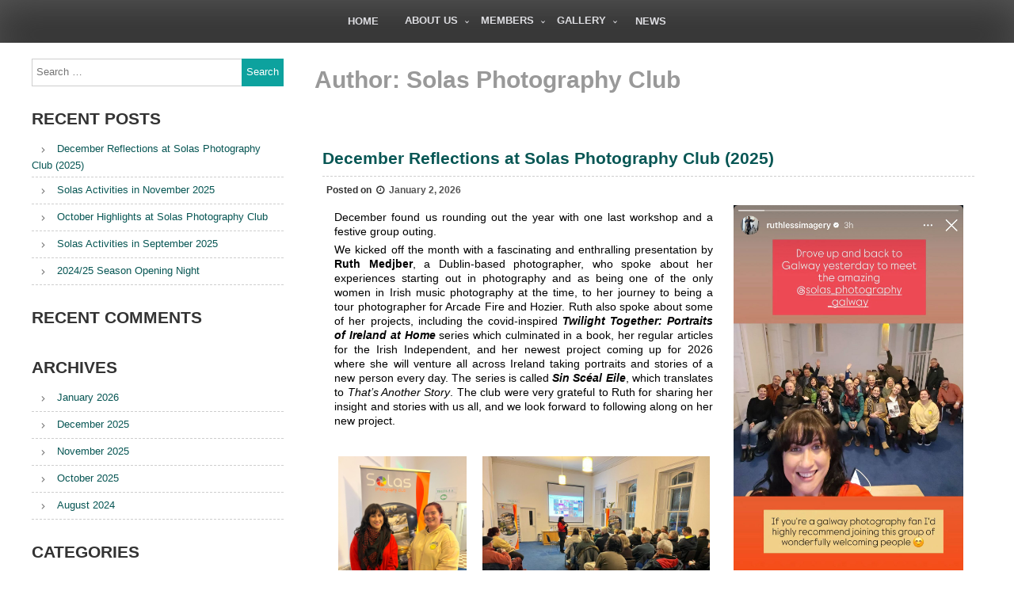

--- FILE ---
content_type: text/html; charset=UTF-8
request_url: https://www.solasphotographyclub.com/author/solaspc/
body_size: 22110
content:
<!DOCTYPE html>
<html lang="en-GB">
<head>
<meta charset="UTF-8">
<meta name="viewport" content="width=device-width, initial-scale=1">
<link rel="profile" href="http://gmpg.org/xfn/11">
	<title>Solas Photography Club</title>
<meta name='robots' content='max-image-preview:large' />
<link rel="alternate" type="application/rss+xml" title=" &raquo; Feed" href="https://www.solasphotographyclub.com/feed/" />
<link rel="alternate" type="application/rss+xml" title=" &raquo; Comments Feed" href="https://www.solasphotographyclub.com/comments/feed/" />
<link rel="alternate" type="text/calendar" title=" &raquo; iCal Feed" href="https://www.solasphotographyclub.com/events/?ical=1" />
<link rel="alternate" type="application/rss+xml" title=" &raquo; Posts by Solas Photography Club Feed" href="https://www.solasphotographyclub.com/author/solaspc/feed/" />
<style id='wp-img-auto-sizes-contain-inline-css' type='text/css'>
img:is([sizes=auto i],[sizes^="auto," i]){contain-intrinsic-size:3000px 1500px}
/*# sourceURL=wp-img-auto-sizes-contain-inline-css */
</style>
<link rel='stylesheet' id='sbi_styles-css' href='https://usercontent.one/wp/www.solasphotographyclub.com/wp-content/plugins/instagram-feed/css/sbi-styles.min.css?ver=6.10.0' type='text/css' media='all' />
<style id='wp-emoji-styles-inline-css' type='text/css'>

	img.wp-smiley, img.emoji {
		display: inline !important;
		border: none !important;
		box-shadow: none !important;
		height: 1em !important;
		width: 1em !important;
		margin: 0 0.07em !important;
		vertical-align: -0.1em !important;
		background: none !important;
		padding: 0 !important;
	}
/*# sourceURL=wp-emoji-styles-inline-css */
</style>
<style id='classic-theme-styles-inline-css' type='text/css'>
/*! This file is auto-generated */
.wp-block-button__link{color:#fff;background-color:#32373c;border-radius:9999px;box-shadow:none;text-decoration:none;padding:calc(.667em + 2px) calc(1.333em + 2px);font-size:1.125em}.wp-block-file__button{background:#32373c;color:#fff;text-decoration:none}
/*# sourceURL=/wp-includes/css/classic-themes.min.css */
</style>
<style id='global-styles-inline-css' type='text/css'>
:root{--wp--preset--aspect-ratio--square: 1;--wp--preset--aspect-ratio--4-3: 4/3;--wp--preset--aspect-ratio--3-4: 3/4;--wp--preset--aspect-ratio--3-2: 3/2;--wp--preset--aspect-ratio--2-3: 2/3;--wp--preset--aspect-ratio--16-9: 16/9;--wp--preset--aspect-ratio--9-16: 9/16;--wp--preset--color--black: #000000;--wp--preset--color--cyan-bluish-gray: #abb8c3;--wp--preset--color--white: #ffffff;--wp--preset--color--pale-pink: #f78da7;--wp--preset--color--vivid-red: #cf2e2e;--wp--preset--color--luminous-vivid-orange: #ff6900;--wp--preset--color--luminous-vivid-amber: #fcb900;--wp--preset--color--light-green-cyan: #7bdcb5;--wp--preset--color--vivid-green-cyan: #00d084;--wp--preset--color--pale-cyan-blue: #8ed1fc;--wp--preset--color--vivid-cyan-blue: #0693e3;--wp--preset--color--vivid-purple: #9b51e0;--wp--preset--gradient--vivid-cyan-blue-to-vivid-purple: linear-gradient(135deg,rgb(6,147,227) 0%,rgb(155,81,224) 100%);--wp--preset--gradient--light-green-cyan-to-vivid-green-cyan: linear-gradient(135deg,rgb(122,220,180) 0%,rgb(0,208,130) 100%);--wp--preset--gradient--luminous-vivid-amber-to-luminous-vivid-orange: linear-gradient(135deg,rgb(252,185,0) 0%,rgb(255,105,0) 100%);--wp--preset--gradient--luminous-vivid-orange-to-vivid-red: linear-gradient(135deg,rgb(255,105,0) 0%,rgb(207,46,46) 100%);--wp--preset--gradient--very-light-gray-to-cyan-bluish-gray: linear-gradient(135deg,rgb(238,238,238) 0%,rgb(169,184,195) 100%);--wp--preset--gradient--cool-to-warm-spectrum: linear-gradient(135deg,rgb(74,234,220) 0%,rgb(151,120,209) 20%,rgb(207,42,186) 40%,rgb(238,44,130) 60%,rgb(251,105,98) 80%,rgb(254,248,76) 100%);--wp--preset--gradient--blush-light-purple: linear-gradient(135deg,rgb(255,206,236) 0%,rgb(152,150,240) 100%);--wp--preset--gradient--blush-bordeaux: linear-gradient(135deg,rgb(254,205,165) 0%,rgb(254,45,45) 50%,rgb(107,0,62) 100%);--wp--preset--gradient--luminous-dusk: linear-gradient(135deg,rgb(255,203,112) 0%,rgb(199,81,192) 50%,rgb(65,88,208) 100%);--wp--preset--gradient--pale-ocean: linear-gradient(135deg,rgb(255,245,203) 0%,rgb(182,227,212) 50%,rgb(51,167,181) 100%);--wp--preset--gradient--electric-grass: linear-gradient(135deg,rgb(202,248,128) 0%,rgb(113,206,126) 100%);--wp--preset--gradient--midnight: linear-gradient(135deg,rgb(2,3,129) 0%,rgb(40,116,252) 100%);--wp--preset--font-size--small: 13px;--wp--preset--font-size--medium: 20px;--wp--preset--font-size--large: 36px;--wp--preset--font-size--x-large: 42px;--wp--preset--spacing--20: 0.44rem;--wp--preset--spacing--30: 0.67rem;--wp--preset--spacing--40: 1rem;--wp--preset--spacing--50: 1.5rem;--wp--preset--spacing--60: 2.25rem;--wp--preset--spacing--70: 3.38rem;--wp--preset--spacing--80: 5.06rem;--wp--preset--shadow--natural: 6px 6px 9px rgba(0, 0, 0, 0.2);--wp--preset--shadow--deep: 12px 12px 50px rgba(0, 0, 0, 0.4);--wp--preset--shadow--sharp: 6px 6px 0px rgba(0, 0, 0, 0.2);--wp--preset--shadow--outlined: 6px 6px 0px -3px rgb(255, 255, 255), 6px 6px rgb(0, 0, 0);--wp--preset--shadow--crisp: 6px 6px 0px rgb(0, 0, 0);}:where(.is-layout-flex){gap: 0.5em;}:where(.is-layout-grid){gap: 0.5em;}body .is-layout-flex{display: flex;}.is-layout-flex{flex-wrap: wrap;align-items: center;}.is-layout-flex > :is(*, div){margin: 0;}body .is-layout-grid{display: grid;}.is-layout-grid > :is(*, div){margin: 0;}:where(.wp-block-columns.is-layout-flex){gap: 2em;}:where(.wp-block-columns.is-layout-grid){gap: 2em;}:where(.wp-block-post-template.is-layout-flex){gap: 1.25em;}:where(.wp-block-post-template.is-layout-grid){gap: 1.25em;}.has-black-color{color: var(--wp--preset--color--black) !important;}.has-cyan-bluish-gray-color{color: var(--wp--preset--color--cyan-bluish-gray) !important;}.has-white-color{color: var(--wp--preset--color--white) !important;}.has-pale-pink-color{color: var(--wp--preset--color--pale-pink) !important;}.has-vivid-red-color{color: var(--wp--preset--color--vivid-red) !important;}.has-luminous-vivid-orange-color{color: var(--wp--preset--color--luminous-vivid-orange) !important;}.has-luminous-vivid-amber-color{color: var(--wp--preset--color--luminous-vivid-amber) !important;}.has-light-green-cyan-color{color: var(--wp--preset--color--light-green-cyan) !important;}.has-vivid-green-cyan-color{color: var(--wp--preset--color--vivid-green-cyan) !important;}.has-pale-cyan-blue-color{color: var(--wp--preset--color--pale-cyan-blue) !important;}.has-vivid-cyan-blue-color{color: var(--wp--preset--color--vivid-cyan-blue) !important;}.has-vivid-purple-color{color: var(--wp--preset--color--vivid-purple) !important;}.has-black-background-color{background-color: var(--wp--preset--color--black) !important;}.has-cyan-bluish-gray-background-color{background-color: var(--wp--preset--color--cyan-bluish-gray) !important;}.has-white-background-color{background-color: var(--wp--preset--color--white) !important;}.has-pale-pink-background-color{background-color: var(--wp--preset--color--pale-pink) !important;}.has-vivid-red-background-color{background-color: var(--wp--preset--color--vivid-red) !important;}.has-luminous-vivid-orange-background-color{background-color: var(--wp--preset--color--luminous-vivid-orange) !important;}.has-luminous-vivid-amber-background-color{background-color: var(--wp--preset--color--luminous-vivid-amber) !important;}.has-light-green-cyan-background-color{background-color: var(--wp--preset--color--light-green-cyan) !important;}.has-vivid-green-cyan-background-color{background-color: var(--wp--preset--color--vivid-green-cyan) !important;}.has-pale-cyan-blue-background-color{background-color: var(--wp--preset--color--pale-cyan-blue) !important;}.has-vivid-cyan-blue-background-color{background-color: var(--wp--preset--color--vivid-cyan-blue) !important;}.has-vivid-purple-background-color{background-color: var(--wp--preset--color--vivid-purple) !important;}.has-black-border-color{border-color: var(--wp--preset--color--black) !important;}.has-cyan-bluish-gray-border-color{border-color: var(--wp--preset--color--cyan-bluish-gray) !important;}.has-white-border-color{border-color: var(--wp--preset--color--white) !important;}.has-pale-pink-border-color{border-color: var(--wp--preset--color--pale-pink) !important;}.has-vivid-red-border-color{border-color: var(--wp--preset--color--vivid-red) !important;}.has-luminous-vivid-orange-border-color{border-color: var(--wp--preset--color--luminous-vivid-orange) !important;}.has-luminous-vivid-amber-border-color{border-color: var(--wp--preset--color--luminous-vivid-amber) !important;}.has-light-green-cyan-border-color{border-color: var(--wp--preset--color--light-green-cyan) !important;}.has-vivid-green-cyan-border-color{border-color: var(--wp--preset--color--vivid-green-cyan) !important;}.has-pale-cyan-blue-border-color{border-color: var(--wp--preset--color--pale-cyan-blue) !important;}.has-vivid-cyan-blue-border-color{border-color: var(--wp--preset--color--vivid-cyan-blue) !important;}.has-vivid-purple-border-color{border-color: var(--wp--preset--color--vivid-purple) !important;}.has-vivid-cyan-blue-to-vivid-purple-gradient-background{background: var(--wp--preset--gradient--vivid-cyan-blue-to-vivid-purple) !important;}.has-light-green-cyan-to-vivid-green-cyan-gradient-background{background: var(--wp--preset--gradient--light-green-cyan-to-vivid-green-cyan) !important;}.has-luminous-vivid-amber-to-luminous-vivid-orange-gradient-background{background: var(--wp--preset--gradient--luminous-vivid-amber-to-luminous-vivid-orange) !important;}.has-luminous-vivid-orange-to-vivid-red-gradient-background{background: var(--wp--preset--gradient--luminous-vivid-orange-to-vivid-red) !important;}.has-very-light-gray-to-cyan-bluish-gray-gradient-background{background: var(--wp--preset--gradient--very-light-gray-to-cyan-bluish-gray) !important;}.has-cool-to-warm-spectrum-gradient-background{background: var(--wp--preset--gradient--cool-to-warm-spectrum) !important;}.has-blush-light-purple-gradient-background{background: var(--wp--preset--gradient--blush-light-purple) !important;}.has-blush-bordeaux-gradient-background{background: var(--wp--preset--gradient--blush-bordeaux) !important;}.has-luminous-dusk-gradient-background{background: var(--wp--preset--gradient--luminous-dusk) !important;}.has-pale-ocean-gradient-background{background: var(--wp--preset--gradient--pale-ocean) !important;}.has-electric-grass-gradient-background{background: var(--wp--preset--gradient--electric-grass) !important;}.has-midnight-gradient-background{background: var(--wp--preset--gradient--midnight) !important;}.has-small-font-size{font-size: var(--wp--preset--font-size--small) !important;}.has-medium-font-size{font-size: var(--wp--preset--font-size--medium) !important;}.has-large-font-size{font-size: var(--wp--preset--font-size--large) !important;}.has-x-large-font-size{font-size: var(--wp--preset--font-size--x-large) !important;}
:where(.wp-block-post-template.is-layout-flex){gap: 1.25em;}:where(.wp-block-post-template.is-layout-grid){gap: 1.25em;}
:where(.wp-block-term-template.is-layout-flex){gap: 1.25em;}:where(.wp-block-term-template.is-layout-grid){gap: 1.25em;}
:where(.wp-block-columns.is-layout-flex){gap: 2em;}:where(.wp-block-columns.is-layout-grid){gap: 2em;}
:root :where(.wp-block-pullquote){font-size: 1.5em;line-height: 1.6;}
/*# sourceURL=global-styles-inline-css */
</style>
<link rel='stylesheet' id='tribe-events-v2-single-skeleton-css' href='https://usercontent.one/wp/www.solasphotographyclub.com/wp-content/plugins/the-events-calendar/build/css/tribe-events-single-skeleton.css?ver=6.15.13' type='text/css' media='all' />
<link rel='stylesheet' id='tribe-events-v2-single-skeleton-full-css' href='https://usercontent.one/wp/www.solasphotographyclub.com/wp-content/plugins/the-events-calendar/build/css/tribe-events-single-full.css?ver=6.15.13' type='text/css' media='all' />
<link rel='stylesheet' id='tec-events-elementor-widgets-base-styles-css' href='https://usercontent.one/wp/www.solasphotographyclub.com/wp-content/plugins/the-events-calendar/build/css/integrations/plugins/elementor/widgets/widget-base.css?ver=6.15.13' type='text/css' media='all' />
<link rel='stylesheet' id='seos-photography-style-css' href='https://usercontent.one/wp/www.solasphotographyclub.com/wp-content/themes/seos-photography/style.css?ver=5d4119a53baac5c52bc2c175f3853ab0' type='text/css' media='all' />
<link rel='stylesheet' id='seos_photography_animation_menu-css' href='https://usercontent.one/wp/www.solasphotographyclub.com/wp-content/themes/seos-photography/css/flipInX.css?ver=5d4119a53baac5c52bc2c175f3853ab0' type='text/css' media='all' />
<link rel='stylesheet' id='seos_photography_animata_css-css' href='https://usercontent.one/wp/www.solasphotographyclub.com/wp-content/themes/seos-photography/css/animate.css?ver=5d4119a53baac5c52bc2c175f3853ab0' type='text/css' media='all' />
<link rel='stylesheet' id='seos_scroll_css-css' href='https://usercontent.one/wp/www.solasphotographyclub.com/wp-content/themes/seos-photography/css/scroll-effect.css?ver=5d4119a53baac5c52bc2c175f3853ab0' type='text/css' media='all' />
<link rel='stylesheet' id='seos-photography-fontawesome-css' href='https://usercontent.one/wp/www.solasphotographyclub.com/wp-content/themes/seos-photography/css/font-awesome.min.css?ver=5d4119a53baac5c52bc2c175f3853ab0' type='text/css' media='all' />
<link rel='stylesheet' id='seos-photography-genericons-css' href='https://usercontent.one/wp/www.solasphotographyclub.com/wp-content/themes/seos-photography/genericons/genericons.css?ver=3.4.1' type='text/css' media='all' />
<link rel='stylesheet' id='elementor-frontend-css' href='https://usercontent.one/wp/www.solasphotographyclub.com/wp-content/plugins/elementor/assets/css/frontend.min.css?ver=3.34.0' type='text/css' media='all' />
<link rel='stylesheet' id='eael-general-css' href='https://usercontent.one/wp/www.solasphotographyclub.com/wp-content/plugins/essential-addons-for-elementor-lite/assets/front-end/css/view/general.min.css?ver=6.5.5' type='text/css' media='all' />
<script type="text/javascript" src="https://www.solasphotographyclub.com/wp-includes/js/tinymce/tinymce.min.js?ver=49110-20250317" id="wp-tinymce-root-js"></script>
<script type="text/javascript" src="https://www.solasphotographyclub.com/wp-includes/js/tinymce/plugins/compat3x/plugin.min.js?ver=49110-20250317" id="wp-tinymce-js"></script>
<script type="text/javascript" src="https://www.solasphotographyclub.com/wp-includes/js/jquery/jquery.min.js?ver=3.7.1" id="jquery-core-js"></script>
<script type="text/javascript" src="https://www.solasphotographyclub.com/wp-includes/js/jquery/jquery-migrate.min.js?ver=3.4.1" id="jquery-migrate-js"></script>
<script type="text/javascript" src="https://usercontent.one/wp/www.solasphotographyclub.com/wp-content/themes/seos-photography/js/viewportchecker.js?ver=5d4119a53baac5c52bc2c175f3853ab0" id="viewportchecker-js"></script>
<link rel="https://api.w.org/" href="https://www.solasphotographyclub.com/wp-json/" /><link rel="alternate" title="JSON" type="application/json" href="https://www.solasphotographyclub.com/wp-json/wp/v2/users/1" /><link rel="EditURI" type="application/rsd+xml" title="RSD" href="https://www.solasphotographyclub.com/xmlrpc.php?rsd" />

<style>[class*=" icon-oc-"],[class^=icon-oc-]{speak:none;font-style:normal;font-weight:400;font-variant:normal;text-transform:none;line-height:1;-webkit-font-smoothing:antialiased;-moz-osx-font-smoothing:grayscale}.icon-oc-one-com-white-32px-fill:before{content:"901"}.icon-oc-one-com:before{content:"900"}#one-com-icon,.toplevel_page_onecom-wp .wp-menu-image{speak:none;display:flex;align-items:center;justify-content:center;text-transform:none;line-height:1;-webkit-font-smoothing:antialiased;-moz-osx-font-smoothing:grayscale}.onecom-wp-admin-bar-item>a,.toplevel_page_onecom-wp>.wp-menu-name{font-size:16px;font-weight:400;line-height:1}.toplevel_page_onecom-wp>.wp-menu-name img{width:69px;height:9px;}.wp-submenu-wrap.wp-submenu>.wp-submenu-head>img{width:88px;height:auto}.onecom-wp-admin-bar-item>a img{height:7px!important}.onecom-wp-admin-bar-item>a img,.toplevel_page_onecom-wp>.wp-menu-name img{opacity:.8}.onecom-wp-admin-bar-item.hover>a img,.toplevel_page_onecom-wp.wp-has-current-submenu>.wp-menu-name img,li.opensub>a.toplevel_page_onecom-wp>.wp-menu-name img{opacity:1}#one-com-icon:before,.onecom-wp-admin-bar-item>a:before,.toplevel_page_onecom-wp>.wp-menu-image:before{content:'';position:static!important;background-color:rgba(240,245,250,.4);border-radius:102px;width:18px;height:18px;padding:0!important}.onecom-wp-admin-bar-item>a:before{width:14px;height:14px}.onecom-wp-admin-bar-item.hover>a:before,.toplevel_page_onecom-wp.opensub>a>.wp-menu-image:before,.toplevel_page_onecom-wp.wp-has-current-submenu>.wp-menu-image:before{background-color:#76b82a}.onecom-wp-admin-bar-item>a{display:inline-flex!important;align-items:center;justify-content:center}#one-com-logo-wrapper{font-size:4em}#one-com-icon{vertical-align:middle}.imagify-welcome{display:none !important;}</style><meta name="tec-api-version" content="v1"><meta name="tec-api-origin" content="https://www.solasphotographyclub.com"><link rel="alternate" href="https://www.solasphotographyclub.com/wp-json/tribe/events/v1/" /><!-- Analytics by WP Statistics - https://wp-statistics.com -->
		<style>	
						 header .header-img { display: none !important;} 			 .dotted { background-image: none !important;} 			 header .header-img .site-title a, header .site-branding .site-title { font-size: 225px !important; } 			 header .header-img .site-description, header  .site-branding .site-description { font-size: 60px !important; } 
						


			
		</style> 
	<meta name="generator" content="Elementor 3.34.0; features: additional_custom_breakpoints; settings: css_print_method-external, google_font-enabled, font_display-auto">
<style type="text/css">.recentcomments a{display:inline !important;padding:0 !important;margin:0 !important;}</style>			<style>
				.e-con.e-parent:nth-of-type(n+4):not(.e-lazyloaded):not(.e-no-lazyload),
				.e-con.e-parent:nth-of-type(n+4):not(.e-lazyloaded):not(.e-no-lazyload) * {
					background-image: none !important;
				}
				@media screen and (max-height: 1024px) {
					.e-con.e-parent:nth-of-type(n+3):not(.e-lazyloaded):not(.e-no-lazyload),
					.e-con.e-parent:nth-of-type(n+3):not(.e-lazyloaded):not(.e-no-lazyload) * {
						background-image: none !important;
					}
				}
				@media screen and (max-height: 640px) {
					.e-con.e-parent:nth-of-type(n+2):not(.e-lazyloaded):not(.e-no-lazyload),
					.e-con.e-parent:nth-of-type(n+2):not(.e-lazyloaded):not(.e-no-lazyload) * {
						background-image: none !important;
					}
				}
			</style>
				<style type="text/css">
					header .site-branding .site-title a,
			.site-description {
				color: #fff;
			}
			</style>
	<link rel="icon" href="https://usercontent.one/wp/www.solasphotographyclub.com/wp-content/uploads/2017/08/cropped-Solas-Identity-logo-1-32x32.jpg" sizes="32x32" />
<link rel="icon" href="https://usercontent.one/wp/www.solasphotographyclub.com/wp-content/uploads/2017/08/cropped-Solas-Identity-logo-1-192x192.jpg" sizes="192x192" />
<link rel="apple-touch-icon" href="https://usercontent.one/wp/www.solasphotographyclub.com/wp-content/uploads/2017/08/cropped-Solas-Identity-logo-1-180x180.jpg" />
<meta name="msapplication-TileImage" content="https://usercontent.one/wp/www.solasphotographyclub.com/wp-content/uploads/2017/08/cropped-Solas-Identity-logo-1-270x270.jpg" />
<style id="kirki-inline-styles"></style></head>

<body class="archive author author-solaspc author-1 wp-embed-responsive wp-theme-seos-photography tribe-no-js hfeed elementor-default elementor-kit-3122"><div id="page" class="site">
	<a class="skip-link screen-reader-text" href="#main">Skip to content</a>

	<header id="masthead" class="site-header" role="banner">
	
		<nav id="site-navigation" class="main-navigation" role="navigation">
			<button class="menu-toggle" aria-controls="primary-menu" aria-expanded="true">Menu</button>
			<div class="menu-solas-main-menu-container"><ul id="primary-menu" class="menu"><li id="menu-item-1908" class="menu-item menu-item-type-custom menu-item-object-custom menu-item-home menu-item-1908"><a href="http://www.solasphotographyclub.com">Home</a></li>
<li id="menu-item-1913" class="menu-item menu-item-type-post_type menu-item-object-page menu-item-has-children menu-item-1913"><a href="https://www.solasphotographyclub.com/about-us/">About Us</a>
<ul class="sub-menu">
	<li id="menu-item-3457" class="menu-item menu-item-type-post_type menu-item-object-page menu-item-3457"><a href="https://www.solasphotographyclub.com/membership/">Membership</a></li>
	<li id="menu-item-4652" class="menu-item menu-item-type-post_type menu-item-object-page menu-item-4652"><a href="https://www.solasphotographyclub.com/club-constitution-2/">Club Constitution</a></li>
	<li id="menu-item-4761" class="menu-item menu-item-type-post_type menu-item-object-page menu-item-4761"><a href="https://www.solasphotographyclub.com/privacy-and-gdpr-regulations/">Privacy and GDPR Regulations</a></li>
	<li id="menu-item-4731" class="menu-item menu-item-type-post_type menu-item-object-page menu-item-4731"><a href="https://www.solasphotographyclub.com/acknowledgements/">Acknowledgements</a></li>
</ul>
</li>
<li id="menu-item-4676" class="menu-item menu-item-type-post_type menu-item-object-page menu-item-has-children menu-item-4676"><a href="https://www.solasphotographyclub.com/members/">Members</a>
<ul class="sub-menu">
	<li id="menu-item-4712" class="menu-item menu-item-type-post_type menu-item-object-page menu-item-4712"><a href="https://www.solasphotographyclub.com/competitions-3/">Competitions</a></li>
	<li id="menu-item-2541" class="menu-item menu-item-type-post_type menu-item-object-page menu-item-2541"><a href="https://www.solasphotographyclub.com/schedule/">Schedule</a></li>
	<li id="menu-item-4344" class="menu-item menu-item-type-post_type menu-item-object-page menu-item-4344"><a href="https://www.solasphotographyclub.com/schedule/events-calendar/">Events Calendar</a></li>
</ul>
</li>
<li id="menu-item-3497" class="menu-item menu-item-type-post_type menu-item-object-page menu-item-has-children menu-item-3497"><a href="https://www.solasphotographyclub.com/gallery/">Gallery</a>
<ul class="sub-menu">
	<li id="menu-item-4715" class="menu-item menu-item-type-post_type menu-item-object-page menu-item-4715"><a href="https://www.solasphotographyclub.com/gallery/">Gallery</a></li>
	<li id="menu-item-4713" class="menu-item menu-item-type-post_type menu-item-object-page menu-item-4713"><a href="https://www.solasphotographyclub.com/photographer-of-the-year-2024-2025/">Photographer of the Year 2024/2025</a></li>
</ul>
</li>
<li id="menu-item-1910" class="menu-item menu-item-type-post_type menu-item-object-page current_page_parent menu-item-1910"><a href="https://www.solasphotographyclub.com/news/">News</a></li>
</ul></div>		</nav><!-- #site-navigation -->
				
		
			
		<div class="header-img" style="background-image: url(''); min-height:200px">
			<div class="dotted header-back">
			
									<h1 class="site-title"><a href="https://www.solasphotographyclub.com/" rel="home"><img src="http://www.solasphotographyclub.com/wp-content/uploads/2023/08/Solas-no-back-white-3-scaled.webp" alt="logo" /></a></h1>	
					

											<p class="site-description"> Photography Club</p>
							
			</div>
		</div><!-- .site-branding -->
		
				
			
	</header><!-- #masthead -->
	
	<div class="clear"></div>
	
			

	<div id="content" class="site-content">

	<div id="primary" class="content-area">
		<main id="main" class="site-main" role="main">

		
			<header class="page-header">
				<h1 class="page-title">Author: <span>Solas Photography Club</span></h1>			</header><!-- .page-header -->

			
<article id="post-4855" class="animate-article post-4855 post type-post status-publish format-standard has-post-thumbnail hentry category-2025-2026-season">
	<header class="entry-header">
		<h2 class="entry-title"><a href="https://www.solasphotographyclub.com/2026/01/02/december-reflections-at-solas-photography-club-2025/" rel="bookmark">December Reflections at Solas Photography Club (2025)</a></h2>				
		<div class="entry-meta">
			<span class="posted-on">Posted on <a href="https://www.solasphotographyclub.com/2026/01/02/december-reflections-at-solas-photography-club-2025/" rel="bookmark"> <i class="fa fa-clock-o"></i> <time class="entry-date published" datetime="2026-01-02T12:14:28+00:00">January 2, 2026</time><time class="updated" datetime="2026-01-02T17:24:57+00:00">January 2, 2026</time></a></span><span class="byline"> by <span class="author vcard"> <i class="fa fa-male"></i> <a class="url fn n" href="https://www.solasphotographyclub.com/author/solaspc/">Solas Photography Club</a></span></span>		</div><!-- .entry-meta -->
				
	
	</header><!-- .entry-header -->
	
		
		
	<div class="entry-content">

				<div data-elementor-type="wp-post" data-elementor-id="4855" class="elementor elementor-4855">
						<section class="elementor-section elementor-top-section elementor-element elementor-element-fc5d88c elementor-section-boxed elementor-section-height-default elementor-section-height-default" data-id="fc5d88c" data-element_type="section">
						<div class="elementor-container elementor-column-gap-default">
					<div class="elementor-column elementor-col-50 elementor-top-column elementor-element elementor-element-14d2da9" data-id="14d2da9" data-element_type="column">
			<div class="elementor-widget-wrap elementor-element-populated">
						<div class="elementor-element elementor-element-9719bb3 elementor-widget elementor-widget-text-editor" data-id="9719bb3" data-element_type="widget" data-widget_type="text-editor.default">
				<div class="elementor-widget-container">
									<p>December found us rounding out the year with one last workshop and a festive group outing.</p><p>We kicked off the month with a fascinating and enthralling presentation by <strong>Ruth Medjber</strong>, a Dublin-based photographer, who spoke about her experiences starting out in photography and as being one of the only women in Irish music photography at the time, to her journey to being a tour photographer for Arcade Fire and Hozier. Ruth also spoke about some of her projects, including the covid-inspired <strong><em>Twilight Together: Portraits of Ireland at Home</em></strong> series which culminated in a book, her regular articles for the Irish Independent, and her newest project coming up for 2026 where she will venture all across Ireland taking portraits and stories of a new person every day. The series is called <strong><em>Sin Scéal Eile</em></strong>, which translates to <em>That’s Another Story</em>. The club were very grateful to Ruth for sharing her insight and stories with us all, and we look forward to following along on her new project.</p>								</div>
				</div>
				<section class="elementor-section elementor-inner-section elementor-element elementor-element-020fb9e elementor-section-boxed elementor-section-height-default elementor-section-height-default" data-id="020fb9e" data-element_type="section">
						<div class="elementor-container elementor-column-gap-default">
					<div class="elementor-column elementor-col-50 elementor-inner-column elementor-element elementor-element-34d3a17" data-id="34d3a17" data-element_type="column">
			<div class="elementor-widget-wrap elementor-element-populated">
						<div class="elementor-element elementor-element-395c121 elementor-widget__width-initial elementor-widget elementor-widget-image" data-id="395c121" data-element_type="widget" data-widget_type="image.default">
				<div class="elementor-widget-container">
															<img fetchpriority="high" decoding="async" width="1536" height="2048" src="https://usercontent.one/wp/www.solasphotographyclub.com/wp-content/uploads/2026/01/IMG-20251204-WA0028.jpg" class="attachment-full size-full wp-image-4875" alt="" srcset="https://usercontent.one/wp/www.solasphotographyclub.com/wp-content/uploads/2026/01/IMG-20251204-WA0028.jpg 1536w, https://usercontent.one/wp/www.solasphotographyclub.com/wp-content/uploads/2026/01/IMG-20251204-WA0028-225x300.jpg 225w, https://usercontent.one/wp/www.solasphotographyclub.com/wp-content/uploads/2026/01/IMG-20251204-WA0028-768x1024.jpg 768w, https://usercontent.one/wp/www.solasphotographyclub.com/wp-content/uploads/2026/01/IMG-20251204-WA0028-1152x1536.jpg 1152w" sizes="(max-width: 1536px) 100vw, 1536px" />															</div>
				</div>
					</div>
		</div>
				<div class="elementor-column elementor-col-50 elementor-inner-column elementor-element elementor-element-79d6ce9" data-id="79d6ce9" data-element_type="column">
			<div class="elementor-widget-wrap elementor-element-populated">
						<div class="elementor-element elementor-element-60c73cd elementor-widget__width-initial elementor-widget elementor-widget-image" data-id="60c73cd" data-element_type="widget" data-widget_type="image.default">
				<div class="elementor-widget-container">
															<img decoding="async" width="640" height="480" src="https://usercontent.one/wp/www.solasphotographyclub.com/wp-content/uploads/2026/01/IMG-20251204-WA0026-1024x768.jpg" class="attachment-large size-large wp-image-4873" alt="" srcset="https://usercontent.one/wp/www.solasphotographyclub.com/wp-content/uploads/2026/01/IMG-20251204-WA0026-1024x768.jpg 1024w, https://usercontent.one/wp/www.solasphotographyclub.com/wp-content/uploads/2026/01/IMG-20251204-WA0026-300x225.jpg 300w, https://usercontent.one/wp/www.solasphotographyclub.com/wp-content/uploads/2026/01/IMG-20251204-WA0026-768x576.jpg 768w, https://usercontent.one/wp/www.solasphotographyclub.com/wp-content/uploads/2026/01/IMG-20251204-WA0026-1536x1152.jpg 1536w, https://usercontent.one/wp/www.solasphotographyclub.com/wp-content/uploads/2026/01/IMG-20251204-WA0026.jpg 2048w" sizes="(max-width: 640px) 100vw, 640px" />															</div>
				</div>
					</div>
		</div>
					</div>
		</section>
					</div>
		</div>
				<div class="elementor-column elementor-col-50 elementor-top-column elementor-element elementor-element-c3204e0" data-id="c3204e0" data-element_type="column">
			<div class="elementor-widget-wrap elementor-element-populated">
						<div class="elementor-element elementor-element-4b81687 elementor-widget elementor-widget-image" data-id="4b81687" data-element_type="widget" data-widget_type="image.default">
				<div class="elementor-widget-container">
															<img decoding="async" width="1152" height="2048" src="https://usercontent.one/wp/www.solasphotographyclub.com/wp-content/uploads/2026/01/IMG-20251204-WA0017.jpg" class="attachment-full size-full wp-image-4878" alt="" srcset="https://usercontent.one/wp/www.solasphotographyclub.com/wp-content/uploads/2026/01/IMG-20251204-WA0017.jpg 1152w, https://usercontent.one/wp/www.solasphotographyclub.com/wp-content/uploads/2026/01/IMG-20251204-WA0017-169x300.jpg 169w, https://usercontent.one/wp/www.solasphotographyclub.com/wp-content/uploads/2026/01/IMG-20251204-WA0017-576x1024.jpg 576w, https://usercontent.one/wp/www.solasphotographyclub.com/wp-content/uploads/2026/01/IMG-20251204-WA0017-768x1365.jpg 768w, https://usercontent.one/wp/www.solasphotographyclub.com/wp-content/uploads/2026/01/IMG-20251204-WA0017-864x1536.jpg 864w" sizes="(max-width: 1152px) 100vw, 1152px" />															</div>
				</div>
					</div>
		</div>
					</div>
		</section>
				<section class="elementor-section elementor-top-section elementor-element elementor-element-abc34b5 elementor-section-boxed elementor-section-height-default elementor-section-height-default" data-id="abc34b5" data-element_type="section">
						<div class="elementor-container elementor-column-gap-default">
					<div class="elementor-column elementor-col-100 elementor-top-column elementor-element elementor-element-b00994d" data-id="b00994d" data-element_type="column">
			<div class="elementor-widget-wrap elementor-element-populated">
						<div class="elementor-element elementor-element-a6b2e7b elementor-widget elementor-widget-spacer" data-id="a6b2e7b" data-element_type="widget" data-widget_type="spacer.default">
				<div class="elementor-widget-container">
							<div class="elementor-spacer">
			<div class="elementor-spacer-inner"></div>
		</div>
						</div>
				</div>
					</div>
		</div>
					</div>
		</section>
				<section class="elementor-section elementor-top-section elementor-element elementor-element-43bf53e elementor-section-boxed elementor-section-height-default elementor-section-height-default" data-id="43bf53e" data-element_type="section">
						<div class="elementor-container elementor-column-gap-default">
					<div class="elementor-column elementor-col-50 elementor-top-column elementor-element elementor-element-f923915" data-id="f923915" data-element_type="column">
			<div class="elementor-widget-wrap elementor-element-populated">
						<div class="elementor-element elementor-element-fadc20b elementor-widget elementor-widget-image" data-id="fadc20b" data-element_type="widget" data-widget_type="image.default">
				<div class="elementor-widget-container">
															<img loading="lazy" decoding="async" width="640" height="640" src="https://usercontent.one/wp/www.solasphotographyclub.com/wp-content/uploads/2026/01/IMG-20251213-WA0004-1024x1024.jpg" class="attachment-large size-large wp-image-4865" alt="" srcset="https://usercontent.one/wp/www.solasphotographyclub.com/wp-content/uploads/2026/01/IMG-20251213-WA0004-1024x1024.jpg 1024w, https://usercontent.one/wp/www.solasphotographyclub.com/wp-content/uploads/2026/01/IMG-20251213-WA0004-300x300.jpg 300w, https://usercontent.one/wp/www.solasphotographyclub.com/wp-content/uploads/2026/01/IMG-20251213-WA0004-150x150.jpg 150w, https://usercontent.one/wp/www.solasphotographyclub.com/wp-content/uploads/2026/01/IMG-20251213-WA0004-768x768.jpg 768w, https://usercontent.one/wp/www.solasphotographyclub.com/wp-content/uploads/2026/01/IMG-20251213-WA0004-1536x1536.jpg 1536w, https://usercontent.one/wp/www.solasphotographyclub.com/wp-content/uploads/2026/01/IMG-20251213-WA0004.jpg 2048w" sizes="(max-width: 640px) 100vw, 640px" />															</div>
				</div>
				<div class="elementor-element elementor-element-9b77af5 elementor-widget elementor-widget-image" data-id="9b77af5" data-element_type="widget" data-widget_type="image.default">
				<div class="elementor-widget-container">
															<img loading="lazy" decoding="async" width="557" height="1024" src="https://usercontent.one/wp/www.solasphotographyclub.com/wp-content/uploads/2026/01/IMG-20251213-WA0006-557x1024.jpg" class="attachment-large size-large wp-image-4864" alt="" srcset="https://usercontent.one/wp/www.solasphotographyclub.com/wp-content/uploads/2026/01/IMG-20251213-WA0006-557x1024.jpg 557w, https://usercontent.one/wp/www.solasphotographyclub.com/wp-content/uploads/2026/01/IMG-20251213-WA0006-163x300.jpg 163w, https://usercontent.one/wp/www.solasphotographyclub.com/wp-content/uploads/2026/01/IMG-20251213-WA0006-768x1411.jpg 768w, https://usercontent.one/wp/www.solasphotographyclub.com/wp-content/uploads/2026/01/IMG-20251213-WA0006-836x1536.jpg 836w, https://usercontent.one/wp/www.solasphotographyclub.com/wp-content/uploads/2026/01/IMG-20251213-WA0006.jpg 871w" sizes="(max-width: 557px) 100vw, 557px" />															</div>
				</div>
					</div>
		</div>
				<div class="elementor-column elementor-col-50 elementor-top-column elementor-element elementor-element-13e2d8a" data-id="13e2d8a" data-element_type="column">
			<div class="elementor-widget-wrap elementor-element-populated">
						<div class="elementor-element elementor-element-661fa46 elementor-widget elementor-widget-text-editor" data-id="661fa46" data-element_type="widget" data-widget_type="text-editor.default">
				<div class="elementor-widget-container">
									<p>Later in the month, getting into the festive spirit, some of our members gathered for the annual <strong>Festive Photo Outing</strong> in Galway City. They split into groups and took photos to fit into different categories: Architecture/historic building, Christmas market vibe or Christmas vibe (e.g. Shop/stall/market/food/drink), Movement, Transport or any intentional motion, Portrait/people, and water or anything that contains an element of water. This is always an enjoyable session for our members, and a fun day out was had by all!</p>								</div>
				</div>
				<section class="elementor-section elementor-inner-section elementor-element elementor-element-7538e80 elementor-section-boxed elementor-section-height-default elementor-section-height-default" data-id="7538e80" data-element_type="section">
						<div class="elementor-container elementor-column-gap-default">
					<div class="elementor-column elementor-col-33 elementor-inner-column elementor-element elementor-element-91c0267" data-id="91c0267" data-element_type="column">
			<div class="elementor-widget-wrap elementor-element-populated">
						<div class="elementor-element elementor-element-2424092 elementor-widget__width-initial elementor-widget elementor-widget-image" data-id="2424092" data-element_type="widget" data-widget_type="image.default">
				<div class="elementor-widget-container">
															<img loading="lazy" decoding="async" width="640" height="800" src="https://usercontent.one/wp/www.solasphotographyclub.com/wp-content/uploads/2026/01/IMG-20251213-WA0067-819x1024.jpg" class="attachment-large size-large wp-image-4861" alt="" srcset="https://usercontent.one/wp/www.solasphotographyclub.com/wp-content/uploads/2026/01/IMG-20251213-WA0067-819x1024.jpg 819w, https://usercontent.one/wp/www.solasphotographyclub.com/wp-content/uploads/2026/01/IMG-20251213-WA0067-240x300.jpg 240w, https://usercontent.one/wp/www.solasphotographyclub.com/wp-content/uploads/2026/01/IMG-20251213-WA0067-768x961.jpg 768w, https://usercontent.one/wp/www.solasphotographyclub.com/wp-content/uploads/2026/01/IMG-20251213-WA0067-1228x1536.jpg 1228w, https://usercontent.one/wp/www.solasphotographyclub.com/wp-content/uploads/2026/01/IMG-20251213-WA0067.jpg 1279w" sizes="(max-width: 640px) 100vw, 640px" />															</div>
				</div>
					</div>
		</div>
				<div class="elementor-column elementor-col-33 elementor-inner-column elementor-element elementor-element-5e3efc7" data-id="5e3efc7" data-element_type="column">
			<div class="elementor-widget-wrap elementor-element-populated">
						<div class="elementor-element elementor-element-26d85ad elementor-widget__width-initial elementor-widget elementor-widget-image" data-id="26d85ad" data-element_type="widget" data-widget_type="image.default">
				<div class="elementor-widget-container">
															<img loading="lazy" decoding="async" width="640" height="800" src="https://usercontent.one/wp/www.solasphotographyclub.com/wp-content/uploads/2026/01/IMG-20251213-WA0075-819x1024.jpg" class="attachment-large size-large wp-image-4859" alt="" srcset="https://usercontent.one/wp/www.solasphotographyclub.com/wp-content/uploads/2026/01/IMG-20251213-WA0075-819x1024.jpg 819w, https://usercontent.one/wp/www.solasphotographyclub.com/wp-content/uploads/2026/01/IMG-20251213-WA0075-240x300.jpg 240w, https://usercontent.one/wp/www.solasphotographyclub.com/wp-content/uploads/2026/01/IMG-20251213-WA0075-768x960.jpg 768w, https://usercontent.one/wp/www.solasphotographyclub.com/wp-content/uploads/2026/01/IMG-20251213-WA0075-1229x1536.jpg 1229w, https://usercontent.one/wp/www.solasphotographyclub.com/wp-content/uploads/2026/01/IMG-20251213-WA0075.jpg 1280w" sizes="(max-width: 640px) 100vw, 640px" />															</div>
				</div>
					</div>
		</div>
				<div class="elementor-column elementor-col-33 elementor-inner-column elementor-element elementor-element-f335908" data-id="f335908" data-element_type="column">
			<div class="elementor-widget-wrap elementor-element-populated">
						<div class="elementor-element elementor-element-af86928 elementor-widget__width-initial elementor-widget elementor-widget-image" data-id="af86928" data-element_type="widget" data-widget_type="image.default">
				<div class="elementor-widget-container">
															<img loading="lazy" decoding="async" width="640" height="961" src="https://usercontent.one/wp/www.solasphotographyclub.com/wp-content/uploads/2026/01/IMG-20251213-WA0076-682x1024.jpg" class="attachment-large size-large wp-image-4858" alt="" srcset="https://usercontent.one/wp/www.solasphotographyclub.com/wp-content/uploads/2026/01/IMG-20251213-WA0076-682x1024.jpg 682w, https://usercontent.one/wp/www.solasphotographyclub.com/wp-content/uploads/2026/01/IMG-20251213-WA0076-200x300.jpg 200w, https://usercontent.one/wp/www.solasphotographyclub.com/wp-content/uploads/2026/01/IMG-20251213-WA0076-768x1153.jpg 768w, https://usercontent.one/wp/www.solasphotographyclub.com/wp-content/uploads/2026/01/IMG-20251213-WA0076-1023x1536.jpg 1023w, https://usercontent.one/wp/www.solasphotographyclub.com/wp-content/uploads/2026/01/IMG-20251213-WA0076.jpg 1066w" sizes="(max-width: 640px) 100vw, 640px" />															</div>
				</div>
					</div>
		</div>
					</div>
		</section>
					</div>
		</div>
					</div>
		</section>
				<section class="elementor-section elementor-top-section elementor-element elementor-element-a53440b elementor-section-boxed elementor-section-height-default elementor-section-height-default" data-id="a53440b" data-element_type="section">
						<div class="elementor-container elementor-column-gap-default">
					<div class="elementor-column elementor-col-100 elementor-top-column elementor-element elementor-element-9fadd4f" data-id="9fadd4f" data-element_type="column">
			<div class="elementor-widget-wrap elementor-element-populated">
						<div class="elementor-element elementor-element-b807380 elementor-widget elementor-widget-text-editor" data-id="b807380" data-element_type="widget" data-widget_type="text-editor.default">
				<div class="elementor-widget-container">
									<p>As we close out the year, we find ourselves reflecting as a club on all that we have done in 2025, and all that is to come in 2026 – and we are excited to continue exploring, creating and snapping to our hearts content! Sending you and those you hold dear festive greetings and best wishes for 2026 from all of us here at Solas Photography Club.</p>								</div>
				</div>
					</div>
		</div>
					</div>
		</section>
				</div>
			</div><!-- .entry-content -->
	
		
	<footer class="entry-footer">
		<i class="fa fa-folder-open"></i><span class="cat-links">Posted in <a href="https://www.solasphotographyclub.com/category/2025-2026-season/" rel="category tag">2025/2026 Season</a></span>	</footer><!-- .entry-footer -->
</article><!-- #post-## -->

<article id="post-4835" class="animate-article post-4835 post type-post status-publish format-standard has-post-thumbnail hentry category-2025-2026-season">
	<header class="entry-header">
		<h2 class="entry-title"><a href="https://www.solasphotographyclub.com/2025/12/01/solas-activities-in-november-2025/" rel="bookmark">Solas Activities in November 2025</a></h2>				
		<div class="entry-meta">
			<span class="posted-on">Posted on <a href="https://www.solasphotographyclub.com/2025/12/01/solas-activities-in-november-2025/" rel="bookmark"> <i class="fa fa-clock-o"></i> <time class="entry-date published" datetime="2025-12-01T21:48:45+00:00">December 1, 2025</time><time class="updated" datetime="2025-12-01T21:56:24+00:00">December 1, 2025</time></a></span><span class="byline"> by <span class="author vcard"> <i class="fa fa-male"></i> <a class="url fn n" href="https://www.solasphotographyclub.com/author/solaspc/">Solas Photography Club</a></span></span>		</div><!-- .entry-meta -->
				
	
	</header><!-- .entry-header -->
	
		
		
	<div class="entry-content">

				<div data-elementor-type="wp-post" data-elementor-id="4835" class="elementor elementor-4835">
						<section class="elementor-section elementor-top-section elementor-element elementor-element-fc5d88c elementor-section-boxed elementor-section-height-default elementor-section-height-default" data-id="fc5d88c" data-element_type="section">
						<div class="elementor-container elementor-column-gap-default">
					<div class="elementor-column elementor-col-100 elementor-top-column elementor-element elementor-element-14d2da9" data-id="14d2da9" data-element_type="column">
			<div class="elementor-widget-wrap elementor-element-populated">
						<div class="elementor-element elementor-element-9719bb3 elementor-widget elementor-widget-text-editor" data-id="9719bb3" data-element_type="widget" data-widget_type="text-editor.default">
				<div class="elementor-widget-container">
									<p><strong>November</strong> was a busy and exciting month for <strong>Solas members</strong>, full of <strong>photography</strong>, <strong>learning</strong>, and a great <strong>achievement</strong>.</p><p> </p><p>The month kicked off with a fantastic two-day trip to the <strong>Irish Photography Hides</strong> in <strong>Ballyfin, Co Laois</strong> on the 1st and 2nd. 16 members of the club got hands-on opportunity to capture photos of wildlife in their natural habitats, learning patience within the hide and were rewarded with visits from Buzzard, Kestrel, Pine Martin, Fox, Pheasant, Squirrels and a range of small birds, all while enjoying the beautiful surroundings. Everybody enjoyed the day and managed to capture some fantastic shots, and a few that got away!</p>								</div>
				</div>
				<section class="elementor-section elementor-inner-section elementor-element elementor-element-020fb9e elementor-section-boxed elementor-section-height-default elementor-section-height-default" data-id="020fb9e" data-element_type="section">
						<div class="elementor-container elementor-column-gap-default">
					<div class="elementor-column elementor-col-25 elementor-inner-column elementor-element elementor-element-34d3a17" data-id="34d3a17" data-element_type="column">
			<div class="elementor-widget-wrap elementor-element-populated">
						<div class="elementor-element elementor-element-395c121 elementor-widget__width-initial elementor-widget elementor-widget-image" data-id="395c121" data-element_type="widget" data-widget_type="image.default">
				<div class="elementor-widget-container">
															<img loading="lazy" decoding="async" width="157" height="122" src="https://usercontent.one/wp/www.solasphotographyclub.com/wp-content/uploads/2025/12/Picture2.jpg" class="attachment-full size-full wp-image-4837" alt="" />															</div>
				</div>
					</div>
		</div>
				<div class="elementor-column elementor-col-25 elementor-inner-column elementor-element elementor-element-47a6a69" data-id="47a6a69" data-element_type="column">
			<div class="elementor-widget-wrap elementor-element-populated">
						<div class="elementor-element elementor-element-7772a41 elementor-widget__width-initial elementor-widget elementor-widget-image" data-id="7772a41" data-element_type="widget" data-widget_type="image.default">
				<div class="elementor-widget-container">
															<img loading="lazy" decoding="async" width="157" height="122" src="https://usercontent.one/wp/www.solasphotographyclub.com/wp-content/uploads/2025/12/Picture1.jpg" class="attachment-full size-full wp-image-4836" alt="" />															</div>
				</div>
					</div>
		</div>
				<div class="elementor-column elementor-col-25 elementor-inner-column elementor-element elementor-element-79d6ce9" data-id="79d6ce9" data-element_type="column">
			<div class="elementor-widget-wrap elementor-element-populated">
						<div class="elementor-element elementor-element-60c73cd elementor-widget__width-initial elementor-widget elementor-widget-image" data-id="60c73cd" data-element_type="widget" data-widget_type="image.default">
				<div class="elementor-widget-container">
															<img loading="lazy" decoding="async" width="157" height="122" src="https://usercontent.one/wp/www.solasphotographyclub.com/wp-content/uploads/2025/12/Picture3.jpg" class="attachment-large size-large wp-image-4838" alt="" />															</div>
				</div>
					</div>
		</div>
				<div class="elementor-column elementor-col-25 elementor-inner-column elementor-element elementor-element-1604404" data-id="1604404" data-element_type="column">
			<div class="elementor-widget-wrap elementor-element-populated">
						<div class="elementor-element elementor-element-4b81687 elementor-widget elementor-widget-image" data-id="4b81687" data-element_type="widget" data-widget_type="image.default">
				<div class="elementor-widget-container">
															<img loading="lazy" decoding="async" width="179" height="125" src="https://usercontent.one/wp/www.solasphotographyclub.com/wp-content/uploads/2025/12/Picture4.jpg" class="attachment-full size-full wp-image-4839" alt="" />															</div>
				</div>
					</div>
		</div>
					</div>
		</section>
				<section class="elementor-section elementor-inner-section elementor-element elementor-element-fdc386e elementor-section-boxed elementor-section-height-default elementor-section-height-default" data-id="fdc386e" data-element_type="section">
						<div class="elementor-container elementor-column-gap-default">
					<div class="elementor-column elementor-col-50 elementor-inner-column elementor-element elementor-element-014af57" data-id="014af57" data-element_type="column">
			<div class="elementor-widget-wrap elementor-element-populated">
						<div class="elementor-element elementor-element-b25f3ac elementor-widget elementor-widget-text-editor" data-id="b25f3ac" data-element_type="widget" data-widget_type="text-editor.default">
				<div class="elementor-widget-container">
									<p style="color: #000000; font-size: 14px; text-align: justify;">On the 5th, our entries to the club <strong>Round One of the Photographer of the Year</strong> competition were judged by <strong>Martin Kalvaster.</strong><strong><br /><br /></strong>Our first two Themes were <strong>Open Colour</strong> and <strong>Sports or Games.</strong> It was a great chance for members to see and discuss each other’s work, share insights, and receive constructive feedback in a friendly and supportive setting. The winners and runners up were well deserved and have set the bar for the next rounds in <strong>February</strong> and <strong>April</strong>.  The session sparked plenty of conversation and ideas, inspiring everyone to experiment and push their photography further.</p>								</div>
				</div>
					</div>
		</div>
				<div class="elementor-column elementor-col-50 elementor-inner-column elementor-element elementor-element-9488dd4" data-id="9488dd4" data-element_type="column">
			<div class="elementor-widget-wrap elementor-element-populated">
						<div class="elementor-element elementor-element-174d5e4 elementor-widget__width-initial elementor-widget elementor-widget-image" data-id="174d5e4" data-element_type="widget" data-widget_type="image.default">
				<div class="elementor-widget-container">
															<img loading="lazy" decoding="async" width="179" height="139" src="https://usercontent.one/wp/www.solasphotographyclub.com/wp-content/uploads/2025/12/Picture7.jpg" class="attachment-full size-full wp-image-4842" alt="" />															</div>
				</div>
					</div>
		</div>
					</div>
		</section>
					</div>
		</div>
					</div>
		</section>
				<section class="elementor-section elementor-top-section elementor-element elementor-element-3b804f4 elementor-section-boxed elementor-section-height-default elementor-section-height-default" data-id="3b804f4" data-element_type="section">
						<div class="elementor-container elementor-column-gap-default">
					<div class="elementor-column elementor-col-33 elementor-top-column elementor-element elementor-element-edcb656" data-id="edcb656" data-element_type="column">
			<div class="elementor-widget-wrap elementor-element-populated">
						<div class="elementor-element elementor-element-925dd5c elementor-widget__width-initial elementor-widget elementor-widget-image" data-id="925dd5c" data-element_type="widget" data-widget_type="image.default">
				<div class="elementor-widget-container">
															<img loading="lazy" decoding="async" width="189" height="146" src="https://usercontent.one/wp/www.solasphotographyclub.com/wp-content/uploads/2025/12/Picture5.jpg" class="attachment-large size-large wp-image-4840" alt="" />															</div>
				</div>
					</div>
		</div>
				<div class="elementor-column elementor-col-33 elementor-top-column elementor-element elementor-element-d60d12f" data-id="d60d12f" data-element_type="column">
			<div class="elementor-widget-wrap elementor-element-populated">
						<div class="elementor-element elementor-element-7641e90 elementor-widget__width-initial elementor-widget elementor-widget-text-editor" data-id="7641e90" data-element_type="widget" data-widget_type="text-editor.default">
				<div class="elementor-widget-container">
									<p>Mid-month, on the 19th, we held our <strong>Members</strong><strong>’ </strong><strong>Five </strong><strong>presentations</strong>. Fourteen members; Adrian, Almila, Catherine, Ciara, Des, Filipe, Ger, Joe, Larry, Maria, Michael, Rachel, Sandra and Tom showcased their recent work.</p><p>In particular it was great to see our <strong>new members</strong> showing their work and discussing their techniques and motivation. The evening was full of discussion, inspiration, and plenty of encouragement from fellow members.</p>								</div>
				</div>
					</div>
		</div>
				<div class="elementor-column elementor-col-33 elementor-top-column elementor-element elementor-element-f597c8b" data-id="f597c8b" data-element_type="column">
			<div class="elementor-widget-wrap elementor-element-populated">
						<div class="elementor-element elementor-element-d907d34 elementor-widget__width-initial elementor-widget elementor-widget-image" data-id="d907d34" data-element_type="widget" data-widget_type="image.default">
				<div class="elementor-widget-container">
															<img loading="lazy" decoding="async" width="189" height="146" src="https://usercontent.one/wp/www.solasphotographyclub.com/wp-content/uploads/2025/12/Picture6.jpg" class="attachment-large size-large wp-image-4841" alt="" />															</div>
				</div>
					</div>
		</div>
					</div>
		</section>
				<section class="elementor-section elementor-top-section elementor-element elementor-element-43bf53e elementor-section-boxed elementor-section-height-default elementor-section-height-default" data-id="43bf53e" data-element_type="section">
						<div class="elementor-container elementor-column-gap-default">
					<div class="elementor-column elementor-col-100 elementor-top-column elementor-element elementor-element-13e2d8a" data-id="13e2d8a" data-element_type="column">
			<div class="elementor-widget-wrap elementor-element-populated">
						<div class="elementor-element elementor-element-661fa46 elementor-widget elementor-widget-text-editor" data-id="661fa46" data-element_type="widget" data-widget_type="text-editor.default">
				<div class="elementor-widget-container">
									<p>We also had <strong>fantastic news</strong> from the national scene: Solas came <strong>Second overall</strong> in the <strong>Irish Photographic Federation National Shield</strong>. Huge thanks to Catherine, Anton, Enda and Joe for selecting the images, coordinating the high-res images, printing, mounting, and representing the club on the day. Every member in the club, including those who had images selected, and everyone who supported the effort, played a part in this amazing achievement.</p><p>We came <strong>Second in the Mono Panel</strong> and <strong>Third in Colour</strong> with <strong>Commended Mention </strong>awards to <strong>Michael Gough, Owen Nally and Enda O’Loughlin</strong>. We received top score for 50% of our images and the others were not far behind with a final score of 228 / 240, just two points behind the winners Blackwater Photographic Society.</p>								</div>
				</div>
				<section class="elementor-section elementor-inner-section elementor-element elementor-element-7538e80 elementor-section-boxed elementor-section-height-default elementor-section-height-default" data-id="7538e80" data-element_type="section">
						<div class="elementor-container elementor-column-gap-default">
					<div class="elementor-column elementor-col-33 elementor-inner-column elementor-element elementor-element-91c0267" data-id="91c0267" data-element_type="column">
			<div class="elementor-widget-wrap elementor-element-populated">
						<div class="elementor-element elementor-element-2424092 elementor-widget__width-initial elementor-widget elementor-widget-image" data-id="2424092" data-element_type="widget" data-widget_type="image.default">
				<div class="elementor-widget-container">
															<img loading="lazy" decoding="async" width="234" height="162" src="https://usercontent.one/wp/www.solasphotographyclub.com/wp-content/uploads/2025/12/Picture8.jpg" class="attachment-large size-large wp-image-4843" alt="" />															</div>
				</div>
					</div>
		</div>
				<div class="elementor-column elementor-col-33 elementor-inner-column elementor-element elementor-element-47a9ea2" data-id="47a9ea2" data-element_type="column">
			<div class="elementor-widget-wrap elementor-element-populated">
						<div class="elementor-element elementor-element-af86928 elementor-widget__width-initial elementor-widget elementor-widget-image" data-id="af86928" data-element_type="widget" data-widget_type="image.default">
				<div class="elementor-widget-container">
															<img loading="lazy" decoding="async" width="212" height="163" src="https://usercontent.one/wp/www.solasphotographyclub.com/wp-content/uploads/2025/12/Picture9.jpg" class="attachment-large size-large wp-image-4844" alt="" />															</div>
				</div>
					</div>
		</div>
				<div class="elementor-column elementor-col-33 elementor-inner-column elementor-element elementor-element-f335908" data-id="f335908" data-element_type="column">
			<div class="elementor-widget-wrap elementor-element-populated">
						<div class="elementor-element elementor-element-1956099 elementor-widget__width-initial elementor-widget elementor-widget-image" data-id="1956099" data-element_type="widget" data-widget_type="image.default">
				<div class="elementor-widget-container">
															<img loading="lazy" decoding="async" width="212" height="163" src="https://usercontent.one/wp/www.solasphotographyclub.com/wp-content/uploads/2025/12/Picture10.jpg" class="attachment-full size-full wp-image-4845" alt="" />															</div>
				</div>
					</div>
		</div>
					</div>
		</section>
					</div>
		</div>
					</div>
		</section>
				<section class="elementor-section elementor-top-section elementor-element elementor-element-a53440b elementor-section-boxed elementor-section-height-default elementor-section-height-default" data-id="a53440b" data-element_type="section">
						<div class="elementor-container elementor-column-gap-default">
					<div class="elementor-column elementor-col-100 elementor-top-column elementor-element elementor-element-9fadd4f" data-id="9fadd4f" data-element_type="column">
			<div class="elementor-widget-wrap elementor-element-populated">
						<div class="elementor-element elementor-element-b807380 elementor-widget elementor-widget-text-editor" data-id="b807380" data-element_type="widget" data-widget_type="text-editor.default">
				<div class="elementor-widget-container">
									<p>All in all, November was a month of <strong>exploration</strong>, <strong>creativity</strong>, <strong>learning</strong>, and <strong>recognition</strong>. Solas Photography Club continues to show just how <strong>vibrant</strong> and <strong>talented</strong> our club community is.</p>								</div>
				</div>
					</div>
		</div>
					</div>
		</section>
				</div>
			</div><!-- .entry-content -->
	
		
	<footer class="entry-footer">
		<i class="fa fa-folder-open"></i><span class="cat-links">Posted in <a href="https://www.solasphotographyclub.com/category/2025-2026-season/" rel="category tag">2025/2026 Season</a></span>	</footer><!-- .entry-footer -->
</article><!-- #post-## -->

<article id="post-4818" class="animate-article post-4818 post type-post status-publish format-standard has-post-thumbnail hentry category-2025-2026-season">
	<header class="entry-header">
		<h2 class="entry-title"><a href="https://www.solasphotographyclub.com/2025/11/10/october-highlights-at-solas-photography-club/" rel="bookmark">October Highlights at Solas Photography Club</a></h2>				
		<div class="entry-meta">
			<span class="posted-on">Posted on <a href="https://www.solasphotographyclub.com/2025/11/10/october-highlights-at-solas-photography-club/" rel="bookmark"> <i class="fa fa-clock-o"></i> <time class="entry-date published" datetime="2025-11-10T21:31:09+00:00">November 10, 2025</time><time class="updated" datetime="2025-11-10T21:31:10+00:00">November 10, 2025</time></a></span><span class="byline"> by <span class="author vcard"> <i class="fa fa-male"></i> <a class="url fn n" href="https://www.solasphotographyclub.com/author/solaspc/">Solas Photography Club</a></span></span>		</div><!-- .entry-meta -->
				
	
	</header><!-- .entry-header -->
	
		
		
	<div class="entry-content">

				<div data-elementor-type="wp-post" data-elementor-id="4818" class="elementor elementor-4818">
						<section class="elementor-section elementor-top-section elementor-element elementor-element-fc5d88c elementor-section-boxed elementor-section-height-default elementor-section-height-default" data-id="fc5d88c" data-element_type="section">
						<div class="elementor-container elementor-column-gap-default">
					<div class="elementor-column elementor-col-100 elementor-top-column elementor-element elementor-element-14d2da9" data-id="14d2da9" data-element_type="column">
			<div class="elementor-widget-wrap elementor-element-populated">
						<div class="elementor-element elementor-element-9719bb3 elementor-widget elementor-widget-text-editor" data-id="9719bb3" data-element_type="widget" data-widget_type="text-editor.default">
				<div class="elementor-widget-container">
									<p><strong><em>A Month of Inspiration, Education, and Artistic Excellence</em></strong></p><p>October proved to be a dynamic and enriching month for the Solas Photography Club, with a packed calendar of events that brought members together to learn, create, and celebrate the art of photography.</p>								</div>
				</div>
				<section class="elementor-section elementor-inner-section elementor-element elementor-element-fdc386e elementor-section-boxed elementor-section-height-default elementor-section-height-default" data-id="fdc386e" data-element_type="section">
						<div class="elementor-container elementor-column-gap-default">
					<div class="elementor-column elementor-col-33 elementor-inner-column elementor-element elementor-element-1d1edf0" data-id="1d1edf0" data-element_type="column">
			<div class="elementor-widget-wrap elementor-element-populated">
						<div class="elementor-element elementor-element-e3c59b5 elementor-widget__width-initial elementor-widget elementor-widget-image" data-id="e3c59b5" data-element_type="widget" data-widget_type="image.default">
				<div class="elementor-widget-container">
															<img loading="lazy" decoding="async" width="300" height="225" src="https://usercontent.one/wp/www.solasphotographyclub.com/wp-content/uploads/2025/11/Picture1-300x225.jpg" class="attachment-medium size-medium wp-image-4819" alt="" srcset="https://usercontent.one/wp/www.solasphotographyclub.com/wp-content/uploads/2025/11/Picture1-300x225.jpg 300w, https://usercontent.one/wp/www.solasphotographyclub.com/wp-content/uploads/2025/11/Picture1.jpg 394w" sizes="(max-width: 300px) 100vw, 300px" />															</div>
				</div>
					</div>
		</div>
				<div class="elementor-column elementor-col-33 elementor-inner-column elementor-element elementor-element-014af57" data-id="014af57" data-element_type="column">
			<div class="elementor-widget-wrap elementor-element-populated">
						<div class="elementor-element elementor-element-b25f3ac elementor-widget elementor-widget-text-editor" data-id="b25f3ac" data-element_type="widget" data-widget_type="text-editor.default">
				<div class="elementor-widget-container">
									<p style="color: #000000; font-size: 14px; text-align: justify;"><strong>An Evening with Cormac Byrne &#8211; October 1st</strong></p><p style="color: #000000; font-size: 14px; text-align: justify;">The month kicked off with a captivating presentation by acclaimed photographer <strong>Cormac Byrne</strong>, who shared the story of his photographic journey with warmth and insight. His talk was accompanied by a stunning visual showcase of his work, each image a testament to his skill and passion. Members engaged enthusiastically, posing thoughtful questions and enjoying a lively discussion that made the evening both educational and inspiring. </p>								</div>
				</div>
					</div>
		</div>
				<div class="elementor-column elementor-col-33 elementor-inner-column elementor-element elementor-element-9488dd4" data-id="9488dd4" data-element_type="column">
			<div class="elementor-widget-wrap elementor-element-populated">
						<div class="elementor-element elementor-element-174d5e4 elementor-widget__width-initial elementor-widget elementor-widget-image" data-id="174d5e4" data-element_type="widget" data-widget_type="image.default">
				<div class="elementor-widget-container">
															<img loading="lazy" decoding="async" width="300" height="225" src="https://usercontent.one/wp/www.solasphotographyclub.com/wp-content/uploads/2025/11/Picture2-300x225.jpg" class="attachment-medium size-medium wp-image-4820" alt="" srcset="https://usercontent.one/wp/www.solasphotographyclub.com/wp-content/uploads/2025/11/Picture2-300x225.jpg 300w, https://usercontent.one/wp/www.solasphotographyclub.com/wp-content/uploads/2025/11/Picture2.jpg 397w" sizes="(max-width: 300px) 100vw, 300px" />															</div>
				</div>
					</div>
		</div>
					</div>
		</section>
					</div>
		</div>
					</div>
		</section>
				<section class="elementor-section elementor-top-section elementor-element elementor-element-3b804f4 elementor-section-boxed elementor-section-height-default elementor-section-height-default" data-id="3b804f4" data-element_type="section">
						<div class="elementor-container elementor-column-gap-default">
					<div class="elementor-column elementor-col-100 elementor-top-column elementor-element elementor-element-d60d12f" data-id="d60d12f" data-element_type="column">
			<div class="elementor-widget-wrap elementor-element-populated">
						<div class="elementor-element elementor-element-7641e90 elementor-widget elementor-widget-text-editor" data-id="7641e90" data-element_type="widget" data-widget_type="text-editor.default">
				<div class="elementor-widget-container">
									<p><strong>Portrait Masterclass with Paul Cooley – October 15th</strong></p><p>Mid-month, the club welcomed <strong>Paul Cooley FRPS, FIPF, FSWPP</strong>, a master of portrait photography. Paul’s presentation traced his path through model photography, detailing the challenges and triumphs that led to his prestigious distinctions: <strong>AIPF</strong>, <strong>FRPS</strong>, and <strong>FIPF</strong>. His talk was rich with personal anecdotes and professional insights, and his displayed images left a lasting impression on all in attendance.</p>								</div>
				</div>
				<section class="elementor-section elementor-inner-section elementor-element elementor-element-7af4dfb elementor-section-boxed elementor-section-height-default elementor-section-height-default" data-id="7af4dfb" data-element_type="section">
						<div class="elementor-container elementor-column-gap-default">
					<div class="elementor-column elementor-col-33 elementor-inner-column elementor-element elementor-element-0162d01" data-id="0162d01" data-element_type="column">
			<div class="elementor-widget-wrap elementor-element-populated">
						<div class="elementor-element elementor-element-925dd5c elementor-widget__width-initial elementor-widget elementor-widget-image" data-id="925dd5c" data-element_type="widget" data-widget_type="image.default">
				<div class="elementor-widget-container">
															<img loading="lazy" decoding="async" width="372" height="279" src="https://usercontent.one/wp/www.solasphotographyclub.com/wp-content/uploads/2025/11/Picture6.jpg" class="attachment-large size-large wp-image-4824" alt="" srcset="https://usercontent.one/wp/www.solasphotographyclub.com/wp-content/uploads/2025/11/Picture6.jpg 372w, https://usercontent.one/wp/www.solasphotographyclub.com/wp-content/uploads/2025/11/Picture6-300x225.jpg 300w" sizes="(max-width: 372px) 100vw, 372px" />															</div>
				</div>
					</div>
		</div>
				<div class="elementor-column elementor-col-33 elementor-inner-column elementor-element elementor-element-555991f" data-id="555991f" data-element_type="column">
			<div class="elementor-widget-wrap elementor-element-populated">
						<div class="elementor-element elementor-element-d907d34 elementor-widget__width-initial elementor-widget elementor-widget-image" data-id="d907d34" data-element_type="widget" data-widget_type="image.default">
				<div class="elementor-widget-container">
															<img loading="lazy" decoding="async" width="461" height="259" src="https://usercontent.one/wp/www.solasphotographyclub.com/wp-content/uploads/2025/11/Picture3.jpg" class="attachment-large size-large wp-image-4821" alt="" srcset="https://usercontent.one/wp/www.solasphotographyclub.com/wp-content/uploads/2025/11/Picture3.jpg 461w, https://usercontent.one/wp/www.solasphotographyclub.com/wp-content/uploads/2025/11/Picture3-300x169.jpg 300w" sizes="(max-width: 461px) 100vw, 461px" />															</div>
				</div>
					</div>
		</div>
				<div class="elementor-column elementor-col-33 elementor-inner-column elementor-element elementor-element-95a9fb7" data-id="95a9fb7" data-element_type="column">
			<div class="elementor-widget-wrap elementor-element-populated">
						<div class="elementor-element elementor-element-9bd990f elementor-widget__width-initial elementor-widget elementor-widget-image" data-id="9bd990f" data-element_type="widget" data-widget_type="image.default">
				<div class="elementor-widget-container">
															<img loading="lazy" decoding="async" width="365" height="274" src="https://usercontent.one/wp/www.solasphotographyclub.com/wp-content/uploads/2025/11/Picture5.jpg" class="attachment-large size-large wp-image-4823" alt="" srcset="https://usercontent.one/wp/www.solasphotographyclub.com/wp-content/uploads/2025/11/Picture5.jpg 365w, https://usercontent.one/wp/www.solasphotographyclub.com/wp-content/uploads/2025/11/Picture5-300x225.jpg 300w" sizes="(max-width: 365px) 100vw, 365px" />															</div>
				</div>
					</div>
		</div>
					</div>
		</section>
					</div>
		</div>
					</div>
		</section>
				<section class="elementor-section elementor-top-section elementor-element elementor-element-43bf53e elementor-section-boxed elementor-section-height-default elementor-section-height-default" data-id="43bf53e" data-element_type="section">
						<div class="elementor-container elementor-column-gap-default">
					<div class="elementor-column elementor-col-100 elementor-top-column elementor-element elementor-element-13e2d8a" data-id="13e2d8a" data-element_type="column">
			<div class="elementor-widget-wrap elementor-element-populated">
						<div class="elementor-element elementor-element-661fa46 elementor-widget elementor-widget-text-editor" data-id="661fa46" data-element_type="widget" data-widget_type="text-editor.default">
				<div class="elementor-widget-container">
									<p><strong>Natural Light Portrait Workshop – October 18th</strong></p><p>Following his talk, Paul Cooley returned to lead an exclusive <strong>Natural Light Portrait Workshop</strong>. Limited to just 12 members, the hands-on session offered participants the chance to refine their skills under Paul’s expert guidance. The workshop featured professional models <strong>Sylwia Klimczak</strong> and <strong>Maria Wiktoria Cieslikowska</strong>, whose presence added depth and elegance to the creative experience. The day was a resounding success, filled with learning, collaboration, and beautiful imagery.</p>								</div>
				</div>
				<section class="elementor-section elementor-inner-section elementor-element elementor-element-7538e80 elementor-section-boxed elementor-section-height-default elementor-section-height-default" data-id="7538e80" data-element_type="section">
						<div class="elementor-container elementor-column-gap-default">
					<div class="elementor-column elementor-col-33 elementor-inner-column elementor-element elementor-element-91c0267" data-id="91c0267" data-element_type="column">
			<div class="elementor-widget-wrap elementor-element-populated">
						<div class="elementor-element elementor-element-72613e6 elementor-widget__width-initial elementor-widget elementor-widget-image" data-id="72613e6" data-element_type="widget" data-widget_type="image.default">
				<div class="elementor-widget-container">
															<img loading="lazy" decoding="async" width="518" height="275" src="https://usercontent.one/wp/www.solasphotographyclub.com/wp-content/uploads/2025/11/Picture7.jpg" class="attachment-large size-large wp-image-4825" alt="" srcset="https://usercontent.one/wp/www.solasphotographyclub.com/wp-content/uploads/2025/11/Picture7.jpg 518w, https://usercontent.one/wp/www.solasphotographyclub.com/wp-content/uploads/2025/11/Picture7-300x159.jpg 300w" sizes="(max-width: 518px) 100vw, 518px" />															</div>
				</div>
				<div class="elementor-element elementor-element-2424092 elementor-widget__width-initial elementor-widget elementor-widget-image" data-id="2424092" data-element_type="widget" data-widget_type="image.default">
				<div class="elementor-widget-container">
															<img loading="lazy" decoding="async" width="373" height="280" src="https://usercontent.one/wp/www.solasphotographyclub.com/wp-content/uploads/2025/11/Picture8.jpg" class="attachment-large size-large wp-image-4826" alt="" srcset="https://usercontent.one/wp/www.solasphotographyclub.com/wp-content/uploads/2025/11/Picture8.jpg 373w, https://usercontent.one/wp/www.solasphotographyclub.com/wp-content/uploads/2025/11/Picture8-300x225.jpg 300w" sizes="(max-width: 373px) 100vw, 373px" />															</div>
				</div>
					</div>
		</div>
				<div class="elementor-column elementor-col-33 elementor-inner-column elementor-element elementor-element-47a9ea2" data-id="47a9ea2" data-element_type="column">
			<div class="elementor-widget-wrap elementor-element-populated">
						<div class="elementor-element elementor-element-af86928 elementor-widget__width-initial elementor-widget elementor-widget-image" data-id="af86928" data-element_type="widget" data-widget_type="image.default">
				<div class="elementor-widget-container">
															<img loading="lazy" decoding="async" width="227" height="341" src="https://usercontent.one/wp/www.solasphotographyclub.com/wp-content/uploads/2025/11/Picture10.jpg" class="attachment-large size-large wp-image-4828" alt="" srcset="https://usercontent.one/wp/www.solasphotographyclub.com/wp-content/uploads/2025/11/Picture10.jpg 227w, https://usercontent.one/wp/www.solasphotographyclub.com/wp-content/uploads/2025/11/Picture10-200x300.jpg 200w" sizes="(max-width: 227px) 100vw, 227px" />															</div>
				</div>
					</div>
		</div>
				<div class="elementor-column elementor-col-33 elementor-inner-column elementor-element elementor-element-f335908" data-id="f335908" data-element_type="column">
			<div class="elementor-widget-wrap elementor-element-populated">
						<div class="elementor-element elementor-element-1956099 elementor-widget__width-initial elementor-widget elementor-widget-image" data-id="1956099" data-element_type="widget" data-widget_type="image.default">
				<div class="elementor-widget-container">
															<img loading="lazy" decoding="async" width="232" height="348" src="https://usercontent.one/wp/www.solasphotographyclub.com/wp-content/uploads/2025/11/Picture9.jpg" class="attachment-large size-large wp-image-4827" alt="" srcset="https://usercontent.one/wp/www.solasphotographyclub.com/wp-content/uploads/2025/11/Picture9.jpg 232w, https://usercontent.one/wp/www.solasphotographyclub.com/wp-content/uploads/2025/11/Picture9-200x300.jpg 200w" sizes="(max-width: 232px) 100vw, 232px" />															</div>
				</div>
					</div>
		</div>
					</div>
		</section>
					</div>
		</div>
					</div>
		</section>
				<section class="elementor-section elementor-top-section elementor-element elementor-element-a53440b elementor-section-boxed elementor-section-height-default elementor-section-height-default" data-id="a53440b" data-element_type="section">
						<div class="elementor-container elementor-column-gap-default">
					<div class="elementor-column elementor-col-100 elementor-top-column elementor-element elementor-element-9fadd4f" data-id="9fadd4f" data-element_type="column">
			<div class="elementor-widget-wrap elementor-element-populated">
						<div class="elementor-element elementor-element-7c322a8 elementor-widget elementor-widget-text-editor" data-id="7c322a8" data-element_type="widget" data-widget_type="text-editor.default">
				<div class="elementor-widget-container">
									<p><strong>Photography of the Year – Round 1 Submissions Close</strong></p><p>The month concluded with a flurry of excitement as the deadline for <strong>Round 1 of Photography of the Year (POTY)</strong> approached on <strong>October 26th</strong>. A total of <strong>36 members</strong> submitted digital entries across two themes: <strong>Open Mono</strong> and <strong>Games or Sport</strong>. The submissions showcased a wide range of styles and interpretations, setting the stage for a thrilling competition season ahead.</p>								</div>
				</div>
				<div class="elementor-element elementor-element-b807380 elementor-widget elementor-widget-text-editor" data-id="b807380" data-element_type="widget" data-widget_type="text-editor.default">
				<div class="elementor-widget-container">
									<p><strong>October at Solas Photography Club was a celebration of creativity, community, and continuous learning. With such a strong start to the season, members are already looking forward to what November will bring.</strong></p>								</div>
				</div>
					</div>
		</div>
					</div>
		</section>
				</div>
			</div><!-- .entry-content -->
	
		
	<footer class="entry-footer">
		<i class="fa fa-folder-open"></i><span class="cat-links">Posted in <a href="https://www.solasphotographyclub.com/category/2025-2026-season/" rel="category tag">2025/2026 Season</a></span>	</footer><!-- .entry-footer -->
</article><!-- #post-## -->

<article id="post-4780" class="animate-article post-4780 post type-post status-publish format-standard has-post-thumbnail hentry category-2025-2026-season">
	<header class="entry-header">
		<h2 class="entry-title"><a href="https://www.solasphotographyclub.com/2025/10/04/solas-activities-in-september-2025/" rel="bookmark">Solas Activities in September 2025</a></h2>				
		<div class="entry-meta">
			<span class="posted-on">Posted on <a href="https://www.solasphotographyclub.com/2025/10/04/solas-activities-in-september-2025/" rel="bookmark"> <i class="fa fa-clock-o"></i> <time class="entry-date published" datetime="2025-10-04T18:17:27+01:00">October 4, 2025</time><time class="updated" datetime="2025-10-04T19:23:29+01:00">October 4, 2025</time></a></span><span class="byline"> by <span class="author vcard"> <i class="fa fa-male"></i> <a class="url fn n" href="https://www.solasphotographyclub.com/author/solaspc/">Solas Photography Club</a></span></span>		</div><!-- .entry-meta -->
				
	
	</header><!-- .entry-header -->
	
		
		
	<div class="entry-content">

				<div data-elementor-type="wp-post" data-elementor-id="4780" class="elementor elementor-4780">
						<section class="elementor-section elementor-top-section elementor-element elementor-element-fc5d88c elementor-section-boxed elementor-section-height-default elementor-section-height-default" data-id="fc5d88c" data-element_type="section">
						<div class="elementor-container elementor-column-gap-default">
					<div class="elementor-column elementor-col-100 elementor-top-column elementor-element elementor-element-14d2da9" data-id="14d2da9" data-element_type="column">
			<div class="elementor-widget-wrap elementor-element-populated">
						<div class="elementor-element elementor-element-9719bb3 elementor-widget elementor-widget-text-editor" data-id="9719bb3" data-element_type="widget" data-widget_type="text-editor.default">
				<div class="elementor-widget-container">
									<p></p>
<p>Solas members started the 2025 season with a month of <strong>photographic opportunities and engagement</strong>. Altogether, it was a month that blended public engagement, learning opportunities, and plenty of creativity—laying strong foundations for the busy season ahead. This year we have our biggest membership in the history of the club with 25 Advanced and 29 Non-Advanced members.<br></p>								</div>
				</div>
				<section class="elementor-section elementor-inner-section elementor-element elementor-element-fdc386e elementor-section-boxed elementor-section-height-default elementor-section-height-default" data-id="fdc386e" data-element_type="section">
						<div class="elementor-container elementor-column-gap-default">
					<div class="elementor-column elementor-col-33 elementor-inner-column elementor-element elementor-element-1d1edf0" data-id="1d1edf0" data-element_type="column">
			<div class="elementor-widget-wrap elementor-element-populated">
						<div class="elementor-element elementor-element-e3c59b5 elementor-widget__width-initial elementor-widget elementor-widget-image" data-id="e3c59b5" data-element_type="widget" data-widget_type="image.default">
				<div class="elementor-widget-container">
															<img loading="lazy" decoding="async" width="225" height="300" src="https://usercontent.one/wp/www.solasphotographyclub.com/wp-content/uploads/2025/10/Opening-Night-1-225x300.jpg" class="attachment-medium size-medium wp-image-4789" alt="" srcset="https://usercontent.one/wp/www.solasphotographyclub.com/wp-content/uploads/2025/10/Opening-Night-1-225x300.jpg 225w, https://usercontent.one/wp/www.solasphotographyclub.com/wp-content/uploads/2025/10/Opening-Night-1.jpg 467w" sizes="(max-width: 225px) 100vw, 225px" />															</div>
				</div>
					</div>
		</div>
				<div class="elementor-column elementor-col-33 elementor-inner-column elementor-element elementor-element-014af57" data-id="014af57" data-element_type="column">
			<div class="elementor-widget-wrap elementor-element-populated">
						<div class="elementor-element elementor-element-b25f3ac elementor-widget elementor-widget-text-editor" data-id="b25f3ac" data-element_type="widget" data-widget_type="text-editor.default">
				<div class="elementor-widget-container">
									<p style="color: #000000; font-size: 14px; text-align: justify;">The month opened on <strong>3 September with our Opening Night</strong>, where returning members and new faces gathered to launch the 2025/26 season. The evening provided a chance to introduce upcoming talks, workshops, competitions, and outings, and to showcase the club activities.. The welcoming atmosphere set the tone for the weeks that followed, with plenty of lively discussion about photography projects, techniques, and personal goals, and a session of <strong>club member portraits</strong> hosted by club member Cathal Bowe.</p>								</div>
				</div>
					</div>
		</div>
				<div class="elementor-column elementor-col-33 elementor-inner-column elementor-element elementor-element-9488dd4" data-id="9488dd4" data-element_type="column">
			<div class="elementor-widget-wrap elementor-element-populated">
						<div class="elementor-element elementor-element-174d5e4 elementor-widget elementor-widget-image" data-id="174d5e4" data-element_type="widget" data-widget_type="image.default">
				<div class="elementor-widget-container">
															<img loading="lazy" decoding="async" width="300" height="300" src="https://usercontent.one/wp/www.solasphotographyclub.com/wp-content/uploads/2025/10/Opening-Night-2-300x300.jpg" class="attachment-medium size-medium wp-image-4790" alt="" srcset="https://usercontent.one/wp/www.solasphotographyclub.com/wp-content/uploads/2025/10/Opening-Night-2-300x300.jpg 300w, https://usercontent.one/wp/www.solasphotographyclub.com/wp-content/uploads/2025/10/Opening-Night-2-150x150.jpg 150w, https://usercontent.one/wp/www.solasphotographyclub.com/wp-content/uploads/2025/10/Opening-Night-2.jpg 655w" sizes="(max-width: 300px) 100vw, 300px" />															</div>
				</div>
					</div>
		</div>
					</div>
		</section>
					</div>
		</div>
					</div>
		</section>
				<section class="elementor-section elementor-top-section elementor-element elementor-element-3b804f4 elementor-section-boxed elementor-section-height-default elementor-section-height-default" data-id="3b804f4" data-element_type="section">
						<div class="elementor-container elementor-column-gap-default">
					<div class="elementor-column elementor-col-100 elementor-top-column elementor-element elementor-element-d60d12f" data-id="d60d12f" data-element_type="column">
			<div class="elementor-widget-wrap elementor-element-populated">
						<div class="elementor-element elementor-element-7641e90 elementor-widget elementor-widget-text-editor" data-id="7641e90" data-element_type="widget" data-widget_type="text-editor.default">
				<div class="elementor-widget-container">
									<p>Mid-month, the club focused on a <strong>food photography workshop</strong> in the Blue Room, led by our own Marie Mc Neela. Members learned about composition, styling, and lighting techniques to make food imagery both appetising and visually striking. The session was hands-on, creative, and thoroughly enjoyed by all. Maria provided her slide deck from the evening which you can find <a href="https://usercontent.one/wp/www.solasphotographyclub.com/wp-content/uploads/2025/10/Food-Styling-Maria-Mc-Neela-Slide-Deck.pdf">here.</a></p>								</div>
				</div>
				<section class="elementor-section elementor-inner-section elementor-element elementor-element-7af4dfb elementor-section-boxed elementor-section-height-default elementor-section-height-default" data-id="7af4dfb" data-element_type="section">
						<div class="elementor-container elementor-column-gap-default">
					<div class="elementor-column elementor-col-33 elementor-inner-column elementor-element elementor-element-0162d01" data-id="0162d01" data-element_type="column">
			<div class="elementor-widget-wrap elementor-element-populated">
						<div class="elementor-element elementor-element-9ef5e32 elementor-widget elementor-widget-image" data-id="9ef5e32" data-element_type="widget" data-widget_type="image.default">
				<div class="elementor-widget-container">
															<img loading="lazy" decoding="async" width="470" height="454" src="https://usercontent.one/wp/www.solasphotographyclub.com/wp-content/uploads/2025/10/Food-Photography-1.jpg" class="attachment-large size-large wp-image-4786" alt="" srcset="https://usercontent.one/wp/www.solasphotographyclub.com/wp-content/uploads/2025/10/Food-Photography-1.jpg 470w, https://usercontent.one/wp/www.solasphotographyclub.com/wp-content/uploads/2025/10/Food-Photography-1-300x290.jpg 300w" sizes="(max-width: 470px) 100vw, 470px" />															</div>
				</div>
					</div>
		</div>
				<div class="elementor-column elementor-col-33 elementor-inner-column elementor-element elementor-element-95a9fb7" data-id="95a9fb7" data-element_type="column">
			<div class="elementor-widget-wrap elementor-element-populated">
						<div class="elementor-element elementor-element-9bd990f elementor-widget__width-initial elementor-widget elementor-widget-image" data-id="9bd990f" data-element_type="widget" data-widget_type="image.default">
				<div class="elementor-widget-container">
															<img loading="lazy" decoding="async" width="605" height="454" src="https://usercontent.one/wp/www.solasphotographyclub.com/wp-content/uploads/2025/10/Food-Photography-2.jpg" class="attachment-large size-large wp-image-4787" alt="" srcset="https://usercontent.one/wp/www.solasphotographyclub.com/wp-content/uploads/2025/10/Food-Photography-2.jpg 605w, https://usercontent.one/wp/www.solasphotographyclub.com/wp-content/uploads/2025/10/Food-Photography-2-300x225.jpg 300w" sizes="(max-width: 605px) 100vw, 605px" />															</div>
				</div>
					</div>
		</div>
				<div class="elementor-column elementor-col-33 elementor-inner-column elementor-element elementor-element-555991f" data-id="555991f" data-element_type="column">
			<div class="elementor-widget-wrap elementor-element-populated">
						<div class="elementor-element elementor-element-d907d34 elementor-widget__width-initial elementor-widget elementor-widget-image" data-id="d907d34" data-element_type="widget" data-widget_type="image.default">
				<div class="elementor-widget-container">
															<img loading="lazy" decoding="async" width="256" height="456" src="https://usercontent.one/wp/www.solasphotographyclub.com/wp-content/uploads/2025/10/Food-Photography-3.jpg" class="attachment-large size-large wp-image-4788" alt="" srcset="https://usercontent.one/wp/www.solasphotographyclub.com/wp-content/uploads/2025/10/Food-Photography-3.jpg 256w, https://usercontent.one/wp/www.solasphotographyclub.com/wp-content/uploads/2025/10/Food-Photography-3-168x300.jpg 168w" sizes="(max-width: 256px) 100vw, 256px" />															</div>
				</div>
					</div>
		</div>
					</div>
		</section>
					</div>
		</div>
					</div>
		</section>
				<section class="elementor-section elementor-top-section elementor-element elementor-element-43bf53e elementor-section-boxed elementor-section-height-default elementor-section-height-default" data-id="43bf53e" data-element_type="section">
						<div class="elementor-container elementor-column-gap-default">
					<div class="elementor-column elementor-col-100 elementor-top-column elementor-element elementor-element-13e2d8a" data-id="13e2d8a" data-element_type="column">
			<div class="elementor-widget-wrap elementor-element-populated">
						<div class="elementor-element elementor-element-661fa46 elementor-widget elementor-widget-text-editor" data-id="661fa46" data-element_type="widget" data-widget_type="text-editor.default">
				<div class="elementor-widget-container">
									<p>On <strong>19<sup>th</sup> September, Culture Night</strong>, Solas presented a much-anticipated <strong>public exhibition</strong> of members’ photographs, hosted at the Marine Institute. <strong>“Moments in Light, Wild Atlantic Way”</strong> showcased the wide range of talent within the club, from moody Irish seascapes to expressive portraits and marine-based images from along the Wild Atlantic Way. Visitors engaged warmly with the work and shared glowing feedback on the diversity of styles represented.</p>								</div>
				</div>
				<section class="elementor-section elementor-inner-section elementor-element elementor-element-7538e80 elementor-section-boxed elementor-section-height-default elementor-section-height-default" data-id="7538e80" data-element_type="section">
						<div class="elementor-container elementor-column-gap-default">
					<div class="elementor-column elementor-col-50 elementor-inner-column elementor-element elementor-element-91c0267" data-id="91c0267" data-element_type="column">
			<div class="elementor-widget-wrap elementor-element-populated">
						<div class="elementor-element elementor-element-2424092 elementor-widget__width-initial elementor-widget elementor-widget-image" data-id="2424092" data-element_type="widget" data-widget_type="image.default">
				<div class="elementor-widget-container">
															<img loading="lazy" decoding="async" width="482" height="361" src="https://usercontent.one/wp/www.solasphotographyclub.com/wp-content/uploads/2025/10/Culture-Night-1.jpg" class="attachment-large size-large wp-image-4784" alt="" srcset="https://usercontent.one/wp/www.solasphotographyclub.com/wp-content/uploads/2025/10/Culture-Night-1.jpg 482w, https://usercontent.one/wp/www.solasphotographyclub.com/wp-content/uploads/2025/10/Culture-Night-1-300x225.jpg 300w" sizes="(max-width: 482px) 100vw, 482px" />															</div>
				</div>
					</div>
		</div>
				<div class="elementor-column elementor-col-50 elementor-inner-column elementor-element elementor-element-f335908" data-id="f335908" data-element_type="column">
			<div class="elementor-widget-wrap elementor-element-populated">
						<div class="elementor-element elementor-element-1956099 elementor-widget__width-initial elementor-widget elementor-widget-image" data-id="1956099" data-element_type="widget" data-widget_type="image.default">
				<div class="elementor-widget-container">
															<img loading="lazy" decoding="async" width="480" height="360" src="https://usercontent.one/wp/www.solasphotographyclub.com/wp-content/uploads/2025/10/Culture-Night-2.jpg" class="attachment-large size-large wp-image-4785" alt="" srcset="https://usercontent.one/wp/www.solasphotographyclub.com/wp-content/uploads/2025/10/Culture-Night-2.jpg 480w, https://usercontent.one/wp/www.solasphotographyclub.com/wp-content/uploads/2025/10/Culture-Night-2-300x225.jpg 300w" sizes="(max-width: 480px) 100vw, 480px" />															</div>
				</div>
					</div>
		</div>
					</div>
		</section>
					</div>
		</div>
					</div>
		</section>
				<section class="elementor-section elementor-top-section elementor-element elementor-element-a53440b elementor-section-boxed elementor-section-height-default elementor-section-height-default" data-id="a53440b" data-element_type="section">
						<div class="elementor-container elementor-column-gap-default">
					<div class="elementor-column elementor-col-100 elementor-top-column elementor-element elementor-element-9fadd4f" data-id="9fadd4f" data-element_type="column">
			<div class="elementor-widget-wrap elementor-element-populated">
						<div class="elementor-element elementor-element-7c322a8 elementor-widget elementor-widget-text-editor" data-id="7c322a8" data-element_type="widget" data-widget_type="text-editor.default">
				<div class="elementor-widget-container">
									<p>The club also enjoyed a <strong>day trip to Achill</strong> to photograph the <strong>“Battle of the Lakes” kite and windsurfing competition</strong>. The dramatic setting, combined with colourful sails and high-energy action on the water, offered members a wealth of photographic opportunities. From fast-paced sports shots to sweeping coastal landscapes, the outing proved both exciting and creatively rewarding.</p>								</div>
				</div>
				<section class="elementor-section elementor-inner-section elementor-element elementor-element-ded9287 elementor-section-boxed elementor-section-height-default elementor-section-height-default" data-id="ded9287" data-element_type="section">
						<div class="elementor-container elementor-column-gap-default">
					<div class="elementor-column elementor-col-33 elementor-inner-column elementor-element elementor-element-7afa5fb" data-id="7afa5fb" data-element_type="column">
			<div class="elementor-widget-wrap elementor-element-populated">
						<div class="elementor-element elementor-element-e38e748 elementor-widget__width-initial elementor-widget elementor-widget-image" data-id="e38e748" data-element_type="widget" data-widget_type="image.default">
				<div class="elementor-widget-container">
															<img loading="lazy" decoding="async" width="477" height="268" src="https://usercontent.one/wp/www.solasphotographyclub.com/wp-content/uploads/2025/10/Achill-1.jpg" class="attachment-large size-large wp-image-4781" alt="" srcset="https://usercontent.one/wp/www.solasphotographyclub.com/wp-content/uploads/2025/10/Achill-1.jpg 477w, https://usercontent.one/wp/www.solasphotographyclub.com/wp-content/uploads/2025/10/Achill-1-300x169.jpg 300w" sizes="(max-width: 477px) 100vw, 477px" />															</div>
				</div>
					</div>
		</div>
				<div class="elementor-column elementor-col-33 elementor-inner-column elementor-element elementor-element-1dd59b0" data-id="1dd59b0" data-element_type="column">
			<div class="elementor-widget-wrap elementor-element-populated">
						<div class="elementor-element elementor-element-7309a51 elementor-widget__width-initial elementor-widget elementor-widget-image" data-id="7309a51" data-element_type="widget" data-widget_type="image.default">
				<div class="elementor-widget-container">
															<img loading="lazy" decoding="async" width="405" height="270" src="https://usercontent.one/wp/www.solasphotographyclub.com/wp-content/uploads/2025/10/Achill-2.jpg" class="attachment-large size-large wp-image-4782" alt="" srcset="https://usercontent.one/wp/www.solasphotographyclub.com/wp-content/uploads/2025/10/Achill-2.jpg 405w, https://usercontent.one/wp/www.solasphotographyclub.com/wp-content/uploads/2025/10/Achill-2-300x200.jpg 300w, https://usercontent.one/wp/www.solasphotographyclub.com/wp-content/uploads/2025/10/Achill-2-272x182.jpg 272w" sizes="(max-width: 405px) 100vw, 405px" />															</div>
				</div>
					</div>
		</div>
				<div class="elementor-column elementor-col-33 elementor-inner-column elementor-element elementor-element-2aba2c8" data-id="2aba2c8" data-element_type="column">
			<div class="elementor-widget-wrap elementor-element-populated">
						<div class="elementor-element elementor-element-64e031b elementor-widget__width-initial elementor-widget elementor-widget-image" data-id="64e031b" data-element_type="widget" data-widget_type="image.default">
				<div class="elementor-widget-container">
															<img loading="lazy" decoding="async" width="357" height="268" src="https://usercontent.one/wp/www.solasphotographyclub.com/wp-content/uploads/2025/10/Achill-3.jpg" class="attachment-large size-large wp-image-4783" alt="" srcset="https://usercontent.one/wp/www.solasphotographyclub.com/wp-content/uploads/2025/10/Achill-3.jpg 357w, https://usercontent.one/wp/www.solasphotographyclub.com/wp-content/uploads/2025/10/Achill-3-300x225.jpg 300w" sizes="(max-width: 357px) 100vw, 357px" />															</div>
				</div>
					</div>
		</div>
					</div>
		</section>
				<div class="elementor-element elementor-element-b807380 elementor-widget elementor-widget-text-editor" data-id="b807380" data-element_type="widget" data-widget_type="text-editor.default">
				<div class="elementor-widget-container">
									<p><b> </b></p>
<p><b>Altogether, September was a month of energy, learning, and public connection, setting the stage for another exciting year of photography at Solas.</b><b></b></p>								</div>
				</div>
					</div>
		</div>
					</div>
		</section>
				</div>
			</div><!-- .entry-content -->
	
		
	<footer class="entry-footer">
		<i class="fa fa-folder-open"></i><span class="cat-links">Posted in <a href="https://www.solasphotographyclub.com/category/2025-2026-season/" rel="category tag">2025/2026 Season</a></span>	</footer><!-- .entry-footer -->
</article><!-- #post-## -->

<article id="post-4308" class="animate-article post-4308 post type-post status-publish format-standard hentry category-2024-2025-season">
	<header class="entry-header">
		<h2 class="entry-title"><a href="https://www.solasphotographyclub.com/2024/08/17/2024-25-season-opening-night/" rel="bookmark">2024/25 Season Opening Night</a></h2>				
		<div class="entry-meta">
			<span class="posted-on">Posted on <a href="https://www.solasphotographyclub.com/2024/08/17/2024-25-season-opening-night/" rel="bookmark"> <i class="fa fa-clock-o"></i> <time class="entry-date published" datetime="2024-08-17T20:16:51+01:00">August 17, 2024</time><time class="updated" datetime="2025-10-04T18:54:03+01:00">October 4, 2025</time></a></span><span class="byline"> by <span class="author vcard"> <i class="fa fa-male"></i> <a class="url fn n" href="https://www.solasphotographyclub.com/author/solaspc/">Solas Photography Club</a></span></span>		</div><!-- .entry-meta -->
				
	
	</header><!-- .entry-header -->
	
		
		
	<div class="entry-content">

				<div data-elementor-type="wp-post" data-elementor-id="4308" class="elementor elementor-4308">
						<section class="elementor-section elementor-top-section elementor-element elementor-element-4f95272f elementor-section-boxed elementor-section-height-default elementor-section-height-default" data-id="4f95272f" data-element_type="section">
						<div class="elementor-container elementor-column-gap-default">
					<div class="elementor-column elementor-col-100 elementor-top-column elementor-element elementor-element-1ea5877a" data-id="1ea5877a" data-element_type="column">
			<div class="elementor-widget-wrap">
							</div>
		</div>
					</div>
		</section>
				<section class="elementor-section elementor-top-section elementor-element elementor-element-8ac2dcc elementor-section-boxed elementor-section-height-default elementor-section-height-default" data-id="8ac2dcc" data-element_type="section">
						<div class="elementor-container elementor-column-gap-default">
					<div class="elementor-column elementor-col-100 elementor-top-column elementor-element elementor-element-31cf420" data-id="31cf420" data-element_type="column">
			<div class="elementor-widget-wrap elementor-element-populated">
						<section class="elementor-section elementor-inner-section elementor-element elementor-element-c830221 elementor-section-boxed elementor-section-height-default elementor-section-height-default" data-id="c830221" data-element_type="section">
						<div class="elementor-container elementor-column-gap-default">
					<div class="elementor-column elementor-col-50 elementor-inner-column elementor-element elementor-element-c2492e7" data-id="c2492e7" data-element_type="column">
			<div class="elementor-widget-wrap elementor-element-populated">
						<div class="elementor-element elementor-element-cc41a33 elementor-widget elementor-widget-image" data-id="cc41a33" data-element_type="widget" data-widget_type="image.default">
				<div class="elementor-widget-container">
															<img loading="lazy" decoding="async" width="640" height="480" src="https://usercontent.one/wp/www.solasphotographyclub.com/wp-content/uploads/2024/08/WhatsApp-Image-2024-09-05-at-18.33.03_5ba76e9d-1024x768.jpg" class="attachment-large size-large wp-image-4390" alt="" srcset="https://usercontent.one/wp/www.solasphotographyclub.com/wp-content/uploads/2024/08/WhatsApp-Image-2024-09-05-at-18.33.03_5ba76e9d-1024x768.jpg 1024w, https://usercontent.one/wp/www.solasphotographyclub.com/wp-content/uploads/2024/08/WhatsApp-Image-2024-09-05-at-18.33.03_5ba76e9d-300x225.jpg 300w, https://usercontent.one/wp/www.solasphotographyclub.com/wp-content/uploads/2024/08/WhatsApp-Image-2024-09-05-at-18.33.03_5ba76e9d-768x576.jpg 768w, https://usercontent.one/wp/www.solasphotographyclub.com/wp-content/uploads/2024/08/WhatsApp-Image-2024-09-05-at-18.33.03_5ba76e9d-1536x1152.jpg 1536w, https://usercontent.one/wp/www.solasphotographyclub.com/wp-content/uploads/2024/08/WhatsApp-Image-2024-09-05-at-18.33.03_5ba76e9d.jpg 2048w" sizes="(max-width: 640px) 100vw, 640px" />															</div>
				</div>
					</div>
		</div>
				<div class="elementor-column elementor-col-50 elementor-inner-column elementor-element elementor-element-0995126" data-id="0995126" data-element_type="column">
			<div class="elementor-widget-wrap elementor-element-populated">
						<div class="elementor-element elementor-element-f583bc0 elementor-widget elementor-widget-text-editor" data-id="f583bc0" data-element_type="widget" data-widget_type="text-editor.default">
				<div class="elementor-widget-container">
									<p>Our opening night for the 24/25 season kicked off on 4th Sept!&nbsp;</p><p>It was great for all our members to get back together, exhibit some of last years photos and review the schedule for the year.&nbsp;</p><p>Thanks to Cathal for the box photo booth shoot!&nbsp;</p><p>A fun night for all involved!&nbsp;</p>								</div>
				</div>
					</div>
		</div>
					</div>
		</section>
					</div>
		</div>
					</div>
		</section>
				<section class="elementor-section elementor-top-section elementor-element elementor-element-2bfc840 elementor-section-boxed elementor-section-height-default elementor-section-height-default" data-id="2bfc840" data-element_type="section">
						<div class="elementor-container elementor-column-gap-default">
					<div class="elementor-column elementor-col-50 elementor-top-column elementor-element elementor-element-d8a6241" data-id="d8a6241" data-element_type="column">
			<div class="elementor-widget-wrap elementor-element-populated">
						<div class="elementor-element elementor-element-551e30f elementor-widget elementor-widget-image" data-id="551e30f" data-element_type="widget" data-widget_type="image.default">
				<div class="elementor-widget-container">
															<img loading="lazy" decoding="async" width="640" height="692" src="https://usercontent.one/wp/www.solasphotographyclub.com/wp-content/uploads/2024/08/Club-box-photo-947x1024.jpg" class="attachment-large size-large wp-image-4388" alt="" srcset="https://usercontent.one/wp/www.solasphotographyclub.com/wp-content/uploads/2024/08/Club-box-photo-947x1024.jpg 947w, https://usercontent.one/wp/www.solasphotographyclub.com/wp-content/uploads/2024/08/Club-box-photo-277x300.jpg 277w, https://usercontent.one/wp/www.solasphotographyclub.com/wp-content/uploads/2024/08/Club-box-photo-768x831.jpg 768w, https://usercontent.one/wp/www.solasphotographyclub.com/wp-content/uploads/2024/08/Club-box-photo-1420x1536.jpg 1420w, https://usercontent.one/wp/www.solasphotographyclub.com/wp-content/uploads/2024/08/Club-box-photo.jpg 1479w" sizes="(max-width: 640px) 100vw, 640px" />															</div>
				</div>
					</div>
		</div>
				<div class="elementor-column elementor-col-50 elementor-top-column elementor-element elementor-element-440edb1" data-id="440edb1" data-element_type="column">
			<div class="elementor-widget-wrap elementor-element-populated">
						<div class="elementor-element elementor-element-6ee8ba6 elementor-widget elementor-widget-image" data-id="6ee8ba6" data-element_type="widget" data-widget_type="image.default">
				<div class="elementor-widget-container">
															<img loading="lazy" decoding="async" width="640" height="694" src="https://usercontent.one/wp/www.solasphotographyclub.com/wp-content/uploads/2024/08/Club-X-and-O-945x1024.jpg" class="attachment-large size-large wp-image-4389" alt="" srcset="https://usercontent.one/wp/www.solasphotographyclub.com/wp-content/uploads/2024/08/Club-X-and-O-945x1024.jpg 945w, https://usercontent.one/wp/www.solasphotographyclub.com/wp-content/uploads/2024/08/Club-X-and-O-277x300.jpg 277w, https://usercontent.one/wp/www.solasphotographyclub.com/wp-content/uploads/2024/08/Club-X-and-O-768x833.jpg 768w, https://usercontent.one/wp/www.solasphotographyclub.com/wp-content/uploads/2024/08/Club-X-and-O-1417x1536.jpg 1417w, https://usercontent.one/wp/www.solasphotographyclub.com/wp-content/uploads/2024/08/Club-X-and-O.jpg 1889w" sizes="(max-width: 640px) 100vw, 640px" />															</div>
				</div>
					</div>
		</div>
					</div>
		</section>
				</div>
			</div><!-- .entry-content -->
	
		
	<footer class="entry-footer">
		<i class="fa fa-folder-open"></i><span class="cat-links">Posted in <a href="https://www.solasphotographyclub.com/category/2024-2025-season/" rel="category tag">2024/2025 Season</a></span>	</footer><!-- .entry-footer -->
</article><!-- #post-## -->

		</main><!-- #main -->
	</div><!-- #primary -->


<aside id="secondary" class="widget-area" role="complementary">
	<section id="search-2" class="widget widget_search"><form role="search" method="get" class="search-form" action="https://www.solasphotographyclub.com/">
				<label>
					<span class="screen-reader-text">Search for:</span>
					<input type="search" class="search-field" placeholder="Search &hellip;" value="" name="s" />
				</label>
				<input type="submit" class="search-submit" value="Search" />
			</form></section>
		<section id="recent-posts-2" class="widget widget_recent_entries">
		<h2 class="widget-title">Recent Posts</h2>
		<ul>
											<li>
					<a href="https://www.solasphotographyclub.com/2026/01/02/december-reflections-at-solas-photography-club-2025/">December Reflections at Solas Photography Club (2025)</a>
									</li>
											<li>
					<a href="https://www.solasphotographyclub.com/2025/12/01/solas-activities-in-november-2025/">Solas Activities in November 2025</a>
									</li>
											<li>
					<a href="https://www.solasphotographyclub.com/2025/11/10/october-highlights-at-solas-photography-club/">October Highlights at Solas Photography Club</a>
									</li>
											<li>
					<a href="https://www.solasphotographyclub.com/2025/10/04/solas-activities-in-september-2025/">Solas Activities in September 2025</a>
									</li>
											<li>
					<a href="https://www.solasphotographyclub.com/2024/08/17/2024-25-season-opening-night/">2024/25 Season Opening Night</a>
									</li>
					</ul>

		</section><section id="recent-comments-2" class="widget widget_recent_comments"><h2 class="widget-title">Recent Comments</h2><ul id="recentcomments"></ul></section><section id="archives-2" class="widget widget_archive"><h2 class="widget-title">Archives</h2>
			<ul>
					<li><a href='https://www.solasphotographyclub.com/2026/01/'>January 2026</a></li>
	<li><a href='https://www.solasphotographyclub.com/2025/12/'>December 2025</a></li>
	<li><a href='https://www.solasphotographyclub.com/2025/11/'>November 2025</a></li>
	<li><a href='https://www.solasphotographyclub.com/2025/10/'>October 2025</a></li>
	<li><a href='https://www.solasphotographyclub.com/2024/08/'>August 2024</a></li>
			</ul>

			</section><section id="categories-2" class="widget widget_categories"><h2 class="widget-title">Categories</h2>
			<ul>
					<li class="cat-item cat-item-216"><a href="https://www.solasphotographyclub.com/category/2024-2025-season/">2024/2025 Season</a>
</li>
	<li class="cat-item cat-item-215"><a href="https://www.solasphotographyclub.com/category/2025-2026-season/">2025/2026 Season</a>
</li>
			</ul>

			</section><section id="block-2" class="widget widget_block">
<ul class="wp-block-social-links is-content-justification-center is-layout-flex wp-container-core-social-links-is-layout-16018d1d wp-block-social-links-is-layout-flex"><li class="wp-social-link wp-social-link-facebook  wp-block-social-link"><a href="https://www.facebook.com/share/g/BGfhG5Dim5cLfe4u/" class="wp-block-social-link-anchor"><svg width="24" height="24" viewBox="0 0 24 24" version="1.1" xmlns="http://www.w3.org/2000/svg" aria-hidden="true" focusable="false"><path d="M12 2C6.5 2 2 6.5 2 12c0 5 3.7 9.1 8.4 9.9v-7H7.9V12h2.5V9.8c0-2.5 1.5-3.9 3.8-3.9 1.1 0 2.2.2 2.2.2v2.5h-1.3c-1.2 0-1.6.8-1.6 1.6V12h2.8l-.4 2.9h-2.3v7C18.3 21.1 22 17 22 12c0-5.5-4.5-10-10-10z"></path></svg><span class="wp-block-social-link-label screen-reader-text">Facebook</span></a></li>

<li class="wp-social-link wp-social-link-instagram  wp-block-social-link"><a href="https://www.instagram.com/solas_photography_galway?igsh=aG9yZ2kybWprNmc3" class="wp-block-social-link-anchor"><svg width="24" height="24" viewBox="0 0 24 24" version="1.1" xmlns="http://www.w3.org/2000/svg" aria-hidden="true" focusable="false"><path d="M12,4.622c2.403,0,2.688,0.009,3.637,0.052c0.877,0.04,1.354,0.187,1.671,0.31c0.42,0.163,0.72,0.358,1.035,0.673 c0.315,0.315,0.51,0.615,0.673,1.035c0.123,0.317,0.27,0.794,0.31,1.671c0.043,0.949,0.052,1.234,0.052,3.637 s-0.009,2.688-0.052,3.637c-0.04,0.877-0.187,1.354-0.31,1.671c-0.163,0.42-0.358,0.72-0.673,1.035 c-0.315,0.315-0.615,0.51-1.035,0.673c-0.317,0.123-0.794,0.27-1.671,0.31c-0.949,0.043-1.233,0.052-3.637,0.052 s-2.688-0.009-3.637-0.052c-0.877-0.04-1.354-0.187-1.671-0.31c-0.42-0.163-0.72-0.358-1.035-0.673 c-0.315-0.315-0.51-0.615-0.673-1.035c-0.123-0.317-0.27-0.794-0.31-1.671C4.631,14.688,4.622,14.403,4.622,12 s0.009-2.688,0.052-3.637c0.04-0.877,0.187-1.354,0.31-1.671c0.163-0.42,0.358-0.72,0.673-1.035 c0.315-0.315,0.615-0.51,1.035-0.673c0.317-0.123,0.794-0.27,1.671-0.31C9.312,4.631,9.597,4.622,12,4.622 M12,3 C9.556,3,9.249,3.01,8.289,3.054C7.331,3.098,6.677,3.25,6.105,3.472C5.513,3.702,5.011,4.01,4.511,4.511 c-0.5,0.5-0.808,1.002-1.038,1.594C3.25,6.677,3.098,7.331,3.054,8.289C3.01,9.249,3,9.556,3,12c0,2.444,0.01,2.751,0.054,3.711 c0.044,0.958,0.196,1.612,0.418,2.185c0.23,0.592,0.538,1.094,1.038,1.594c0.5,0.5,1.002,0.808,1.594,1.038 c0.572,0.222,1.227,0.375,2.185,0.418C9.249,20.99,9.556,21,12,21s2.751-0.01,3.711-0.054c0.958-0.044,1.612-0.196,2.185-0.418 c0.592-0.23,1.094-0.538,1.594-1.038c0.5-0.5,0.808-1.002,1.038-1.594c0.222-0.572,0.375-1.227,0.418-2.185 C20.99,14.751,21,14.444,21,12s-0.01-2.751-0.054-3.711c-0.044-0.958-0.196-1.612-0.418-2.185c-0.23-0.592-0.538-1.094-1.038-1.594 c-0.5-0.5-1.002-0.808-1.594-1.038c-0.572-0.222-1.227-0.375-2.185-0.418C14.751,3.01,14.444,3,12,3L12,3z M12,7.378 c-2.552,0-4.622,2.069-4.622,4.622S9.448,16.622,12,16.622s4.622-2.069,4.622-4.622S14.552,7.378,12,7.378z M12,15 c-1.657,0-3-1.343-3-3s1.343-3,3-3s3,1.343,3,3S13.657,15,12,15z M16.804,6.116c-0.596,0-1.08,0.484-1.08,1.08 s0.484,1.08,1.08,1.08c0.596,0,1.08-0.484,1.08-1.08S17.401,6.116,16.804,6.116z"></path></svg><span class="wp-block-social-link-label screen-reader-text">Instagram</span></a></li></ul>
</section></aside><!-- #secondary -->

	</div><!-- #content -->

	<footer id="colophon" class="site-footer" role="contentinfo">
		
		<div class="site-info">
		
				All rights reserved  &copy; 				
				<a href="http://wordpress.org/" title="WordPress">Powered by WordPress</a>
							
				<a title="Wordpress theme" href="https://seosthemes.com/" target="_blank">Theme by SEOS</a>	
				
		</div><!-- .site-info -->
	
	</footer><!-- #colophon -->
</div><!-- #page -->
	
<script type="speculationrules">
{"prefetch":[{"source":"document","where":{"and":[{"href_matches":"/*"},{"not":{"href_matches":["/wp-*.php","/wp-admin/*","/wp-content/uploads/*","/wp-content/*","/wp-content/plugins/*","/wp-content/themes/seos-photography/*","/*\\?(.+)"]}},{"not":{"selector_matches":"a[rel~=\"nofollow\"]"}},{"not":{"selector_matches":".no-prefetch, .no-prefetch a"}}]},"eagerness":"conservative"}]}
</script>

		<script>
		( function ( body ) {
			'use strict';
			body.className = body.className.replace( /\btribe-no-js\b/, 'tribe-js' );
		} )( document.body );
		</script>
			<script type="text/javascript">
		jQuery(document).ready(function() {
				jQuery('.animate-article').addClass("hidden").viewportChecker({
					classToAdd: 'animated zoomIn', // Class to add to the elements when they are visible
					offset: 1    
				   }); 
		});  
		jQuery(document).ready(function() {
				jQuery('.sp-button1').addClass("hidden").viewportChecker({
					classToAdd: 'animated bounceInLeft', // Class to add to the elements when they are visible
					offset: 1    
				   }); 
		});
  		jQuery(document).ready(function() {
				jQuery('.sp-button2').addClass("hidden").viewportChecker({
					classToAdd: 'animated bounceInRight', // Class to add to the elements when they are visible
					offset: 1    
				   }); 
		});
   		jQuery(document).ready(function() {
				jQuery('.sp-title').addClass("hidden").viewportChecker({
					classToAdd: 'animated zoomIn', // Class to add to the elements when they are visible
					offset: 1    
				   }); 
		});
		jQuery(document).ready(function() {
				jQuery('.sp-description').addClass("hidden").viewportChecker({
					classToAdd: 'animated zoomIn', // Class to add to the elements when they are visible
					offset: 1    
				   }); 
		});
 		jQuery(document).ready(function() {
				jQuery('.site-title').addClass("hidden").viewportChecker({
					classToAdd: 'animated zoomIn', // Class to add to the elements when they are visible
					offset: 1    
				   }); 
		});
  		jQuery(document).ready(function() {
				jQuery('.sp-image').addClass("hidden").viewportChecker({
					classToAdd: 'animated zoomIn', // Class to add to the elements when they are visible
					offset: 1    
				   }); 
		});  		
	</script>
<!-- Instagram Feed JS -->
<script type="text/javascript">
var sbiajaxurl = "https://www.solasphotographyclub.com/wp-admin/admin-ajax.php";
</script>
<script> /* <![CDATA[ */var tribe_l10n_datatables = {"aria":{"sort_ascending":": activate to sort column ascending","sort_descending":": activate to sort column descending"},"length_menu":"Show _MENU_ entries","empty_table":"No data available in table","info":"Showing _START_ to _END_ of _TOTAL_ entries","info_empty":"Showing 0 to 0 of 0 entries","info_filtered":"(filtered from _MAX_ total entries)","zero_records":"No matching records found","search":"Search:","all_selected_text":"All items on this page were selected. ","select_all_link":"Select all pages","clear_selection":"Clear Selection.","pagination":{"all":"All","next":"Next","previous":"Previous"},"select":{"rows":{"0":"","_":": Selected %d rows","1":": Selected 1 row"}},"datepicker":{"dayNames":["Sunday","Monday","Tuesday","Wednesday","Thursday","Friday","Saturday"],"dayNamesShort":["Sun","Mon","Tue","Wed","Thu","Fri","Sat"],"dayNamesMin":["S","M","T","W","T","F","S"],"monthNames":["January","February","March","April","May","June","July","August","September","October","November","December"],"monthNamesShort":["January","February","March","April","May","June","July","August","September","October","November","December"],"monthNamesMin":["Jan","Feb","Mar","Apr","May","Jun","Jul","Aug","Sep","Oct","Nov","Dec"],"nextText":"Next","prevText":"Prev","currentText":"Today","closeText":"Done","today":"Today","clear":"Clear"}};/* ]]> */ </script>			<script>
				const lazyloadRunObserver = () => {
					const lazyloadBackgrounds = document.querySelectorAll( `.e-con.e-parent:not(.e-lazyloaded)` );
					const lazyloadBackgroundObserver = new IntersectionObserver( ( entries ) => {
						entries.forEach( ( entry ) => {
							if ( entry.isIntersecting ) {
								let lazyloadBackground = entry.target;
								if( lazyloadBackground ) {
									lazyloadBackground.classList.add( 'e-lazyloaded' );
								}
								lazyloadBackgroundObserver.unobserve( entry.target );
							}
						});
					}, { rootMargin: '200px 0px 200px 0px' } );
					lazyloadBackgrounds.forEach( ( lazyloadBackground ) => {
						lazyloadBackgroundObserver.observe( lazyloadBackground );
					} );
				};
				const events = [
					'DOMContentLoaded',
					'elementor/lazyload/observe',
				];
				events.forEach( ( event ) => {
					document.addEventListener( event, lazyloadRunObserver );
				} );
			</script>
			<link rel='stylesheet' id='elementor-post-4855-css' href='https://usercontent.one/wp/www.solasphotographyclub.com/wp-content/uploads/elementor/css/post-4855.css?ver=1767474337' type='text/css' media='all' />
<link rel='stylesheet' id='elementor-post-4835-css' href='https://usercontent.one/wp/www.solasphotographyclub.com/wp-content/uploads/elementor/css/post-4835.css?ver=1767459462' type='text/css' media='all' />
<link rel='stylesheet' id='elementor-post-4818-css' href='https://usercontent.one/wp/www.solasphotographyclub.com/wp-content/uploads/elementor/css/post-4818.css?ver=1767474338' type='text/css' media='all' />
<link rel='stylesheet' id='elementor-post-4780-css' href='https://usercontent.one/wp/www.solasphotographyclub.com/wp-content/uploads/elementor/css/post-4780.css?ver=1767474338' type='text/css' media='all' />
<link rel='stylesheet' id='elementor-post-4308-css' href='https://usercontent.one/wp/www.solasphotographyclub.com/wp-content/uploads/elementor/css/post-4308.css?ver=1767474338' type='text/css' media='all' />
<style id='core-block-supports-inline-css' type='text/css'>
.wp-container-core-social-links-is-layout-16018d1d{justify-content:center;}
/*# sourceURL=core-block-supports-inline-css */
</style>
<link rel='stylesheet' id='elementor-icons-css' href='https://usercontent.one/wp/www.solasphotographyclub.com/wp-content/plugins/elementor/assets/lib/eicons/css/elementor-icons.min.css?ver=5.45.0' type='text/css' media='all' />
<link rel='stylesheet' id='elementor-post-3122-css' href='https://usercontent.one/wp/www.solasphotographyclub.com/wp-content/uploads/elementor/css/post-3122.css?ver=1767454099' type='text/css' media='all' />
<link rel='stylesheet' id='sbistyles-css' href='https://usercontent.one/wp/www.solasphotographyclub.com/wp-content/plugins/instagram-feed/css/sbi-styles.min.css?ver=6.10.0' type='text/css' media='all' />
<link rel='stylesheet' id='elementor-gf-local-roboto-css' href='http://www.solasphotographyclub.com/wp-content/uploads/elementor/google-fonts/css/roboto.css?ver=1742223399' type='text/css' media='all' />
<link rel='stylesheet' id='elementor-gf-local-robotoslab-css' href='http://www.solasphotographyclub.com/wp-content/uploads/elementor/google-fonts/css/robotoslab.css?ver=1742223407' type='text/css' media='all' />
<script type="text/javascript" src="https://usercontent.one/wp/www.solasphotographyclub.com/wp-content/plugins/the-events-calendar/common/build/js/user-agent.js?ver=da75d0bdea6dde3898df" id="tec-user-agent-js"></script>
<script type="text/javascript" src="https://usercontent.one/wp/www.solasphotographyclub.com/wp-content/themes/seos-photography/js/navigation.js?ver=20151215" id="seos-photography-navigation-js"></script>
<script type="text/javascript" src="https://usercontent.one/wp/www.solasphotographyclub.com/wp-content/themes/seos-photography/js/skip-link-focus-fix.js?ver=20151215" id="seos-photography-skip-link-focus-fix-js"></script>
<script type="text/javascript" id="wp-statistics-tracker-js-extra">
/* <![CDATA[ */
var WP_Statistics_Tracker_Object = {"requestUrl":"https://www.solasphotographyclub.com/wp-json/wp-statistics/v2","ajaxUrl":"https://www.solasphotographyclub.com/wp-admin/admin-ajax.php","hitParams":{"wp_statistics_hit":1,"source_type":"author","source_id":1,"search_query":"","signature":"c79daa559706f33deb2213718eb12466","endpoint":"hit"},"option":{"dntEnabled":"1","bypassAdBlockers":"","consentIntegration":{"name":null,"status":[]},"isPreview":false,"userOnline":false,"trackAnonymously":false,"isWpConsentApiActive":false,"consentLevel":"disabled"},"isLegacyEventLoaded":"","customEventAjaxUrl":"https://www.solasphotographyclub.com/wp-admin/admin-ajax.php?action=wp_statistics_custom_event&nonce=1e6a5a5d52","onlineParams":{"wp_statistics_hit":1,"source_type":"author","source_id":1,"search_query":"","signature":"c79daa559706f33deb2213718eb12466","action":"wp_statistics_online_check"},"jsCheckTime":"60000"};
//# sourceURL=wp-statistics-tracker-js-extra
/* ]]> */
</script>
<script type="text/javascript" src="https://usercontent.one/wp/www.solasphotographyclub.com/wp-content/plugins/wp-statistics/assets/js/tracker.js?ver=14.16" id="wp-statistics-tracker-js"></script>
<script type="text/javascript" id="eael-general-js-extra">
/* <![CDATA[ */
var localize = {"ajaxurl":"https://www.solasphotographyclub.com/wp-admin/admin-ajax.php","nonce":"bb2d0e5bca","i18n":{"added":"Added ","compare":"Compare","loading":"Loading..."},"eael_translate_text":{"required_text":"is a required field","invalid_text":"Invalid","billing_text":"Billing","shipping_text":"Shipping","fg_mfp_counter_text":"of"},"page_permalink":"https://www.solasphotographyclub.com/2026/01/02/december-reflections-at-solas-photography-club-2025/","cart_redirectition":"","cart_page_url":"","el_breakpoints":{"mobile":{"label":"Mobile Portrait","value":767,"default_value":767,"direction":"max","is_enabled":true},"mobile_extra":{"label":"Mobile Landscape","value":880,"default_value":880,"direction":"max","is_enabled":false},"tablet":{"label":"Tablet Portrait","value":1024,"default_value":1024,"direction":"max","is_enabled":true},"tablet_extra":{"label":"Tablet Landscape","value":1200,"default_value":1200,"direction":"max","is_enabled":false},"laptop":{"label":"Laptop","value":1366,"default_value":1366,"direction":"max","is_enabled":false},"widescreen":{"label":"Widescreen","value":2400,"default_value":2400,"direction":"min","is_enabled":false}}};
//# sourceURL=eael-general-js-extra
/* ]]> */
</script>
<script type="text/javascript" src="https://usercontent.one/wp/www.solasphotographyclub.com/wp-content/plugins/essential-addons-for-elementor-lite/assets/front-end/js/view/general.min.js?ver=6.5.5" id="eael-general-js"></script>
<script type="text/javascript" src="https://usercontent.one/wp/www.solasphotographyclub.com/wp-content/plugins/elementor/assets/js/webpack.runtime.min.js?ver=3.34.0" id="elementor-webpack-runtime-js"></script>
<script type="text/javascript" src="https://usercontent.one/wp/www.solasphotographyclub.com/wp-content/plugins/elementor/assets/js/frontend-modules.min.js?ver=3.34.0" id="elementor-frontend-modules-js"></script>
<script type="text/javascript" src="https://www.solasphotographyclub.com/wp-includes/js/jquery/ui/core.min.js?ver=1.13.3" id="jquery-ui-core-js"></script>
<script type="text/javascript" id="elementor-frontend-js-extra">
/* <![CDATA[ */
var EAELImageMaskingConfig = {"svg_dir_url":"https://www.solasphotographyclub.com/wp-content/plugins/essential-addons-for-elementor-lite/assets/front-end/img/image-masking/svg-shapes/"};
//# sourceURL=elementor-frontend-js-extra
/* ]]> */
</script>
<script type="text/javascript" id="elementor-frontend-js-before">
/* <![CDATA[ */
var elementorFrontendConfig = {"environmentMode":{"edit":false,"wpPreview":false,"isScriptDebug":false},"i18n":{"shareOnFacebook":"Share on Facebook","shareOnTwitter":"Share on Twitter","pinIt":"Pin it","download":"Download","downloadImage":"Download image","fullscreen":"Fullscreen","zoom":"Zoom","share":"Share","playVideo":"Play Video","previous":"Previous","next":"Next","close":"Close","a11yCarouselPrevSlideMessage":"Previous slide","a11yCarouselNextSlideMessage":"Next slide","a11yCarouselFirstSlideMessage":"This is the first slide","a11yCarouselLastSlideMessage":"This is the last slide","a11yCarouselPaginationBulletMessage":"Go to slide"},"is_rtl":false,"breakpoints":{"xs":0,"sm":480,"md":768,"lg":1025,"xl":1440,"xxl":1600},"responsive":{"breakpoints":{"mobile":{"label":"Mobile Portrait","value":767,"default_value":767,"direction":"max","is_enabled":true},"mobile_extra":{"label":"Mobile Landscape","value":880,"default_value":880,"direction":"max","is_enabled":false},"tablet":{"label":"Tablet Portrait","value":1024,"default_value":1024,"direction":"max","is_enabled":true},"tablet_extra":{"label":"Tablet Landscape","value":1200,"default_value":1200,"direction":"max","is_enabled":false},"laptop":{"label":"Laptop","value":1366,"default_value":1366,"direction":"max","is_enabled":false},"widescreen":{"label":"Widescreen","value":2400,"default_value":2400,"direction":"min","is_enabled":false}},"hasCustomBreakpoints":false},"version":"3.34.0","is_static":false,"experimentalFeatures":{"additional_custom_breakpoints":true,"home_screen":true,"global_classes_should_enforce_capabilities":true,"e_variables":true,"cloud-library":true,"e_opt_in_v4_page":true,"e_interactions":true,"import-export-customization":true},"urls":{"assets":"https:\/\/www.solasphotographyclub.com\/wp-content\/plugins\/elementor\/assets\/","ajaxurl":"https:\/\/www.solasphotographyclub.com\/wp-admin\/admin-ajax.php","uploadUrl":"https:\/\/www.solasphotographyclub.com\/wp-content\/uploads"},"nonces":{"floatingButtonsClickTracking":"2fe1242f35"},"swiperClass":"swiper","settings":{"editorPreferences":[]},"kit":{"viewport_mobile":767,"viewport_tablet":1024,"active_breakpoints":["viewport_mobile","viewport_tablet"],"global_image_lightbox":"yes","lightbox_enable_counter":"yes","lightbox_enable_fullscreen":"yes","lightbox_enable_zoom":"yes","lightbox_enable_share":"yes","lightbox_title_src":"title","lightbox_description_src":"description"},"post":{"id":0,"title":"Solas Photography Club","excerpt":""}};
//# sourceURL=elementor-frontend-js-before
/* ]]> */
</script>
<script type="text/javascript" src="https://usercontent.one/wp/www.solasphotographyclub.com/wp-content/plugins/elementor/assets/js/frontend.min.js?ver=3.34.0" id="elementor-frontend-js"></script>
<script id="wp-emoji-settings" type="application/json">
{"baseUrl":"https://s.w.org/images/core/emoji/17.0.2/72x72/","ext":".png","svgUrl":"https://s.w.org/images/core/emoji/17.0.2/svg/","svgExt":".svg","source":{"concatemoji":"https://www.solasphotographyclub.com/wp-includes/js/wp-emoji-release.min.js?ver=5d4119a53baac5c52bc2c175f3853ab0"}}
</script>
<script type="module">
/* <![CDATA[ */
/*! This file is auto-generated */
const a=JSON.parse(document.getElementById("wp-emoji-settings").textContent),o=(window._wpemojiSettings=a,"wpEmojiSettingsSupports"),s=["flag","emoji"];function i(e){try{var t={supportTests:e,timestamp:(new Date).valueOf()};sessionStorage.setItem(o,JSON.stringify(t))}catch(e){}}function c(e,t,n){e.clearRect(0,0,e.canvas.width,e.canvas.height),e.fillText(t,0,0);t=new Uint32Array(e.getImageData(0,0,e.canvas.width,e.canvas.height).data);e.clearRect(0,0,e.canvas.width,e.canvas.height),e.fillText(n,0,0);const a=new Uint32Array(e.getImageData(0,0,e.canvas.width,e.canvas.height).data);return t.every((e,t)=>e===a[t])}function p(e,t){e.clearRect(0,0,e.canvas.width,e.canvas.height),e.fillText(t,0,0);var n=e.getImageData(16,16,1,1);for(let e=0;e<n.data.length;e++)if(0!==n.data[e])return!1;return!0}function u(e,t,n,a){switch(t){case"flag":return n(e,"\ud83c\udff3\ufe0f\u200d\u26a7\ufe0f","\ud83c\udff3\ufe0f\u200b\u26a7\ufe0f")?!1:!n(e,"\ud83c\udde8\ud83c\uddf6","\ud83c\udde8\u200b\ud83c\uddf6")&&!n(e,"\ud83c\udff4\udb40\udc67\udb40\udc62\udb40\udc65\udb40\udc6e\udb40\udc67\udb40\udc7f","\ud83c\udff4\u200b\udb40\udc67\u200b\udb40\udc62\u200b\udb40\udc65\u200b\udb40\udc6e\u200b\udb40\udc67\u200b\udb40\udc7f");case"emoji":return!a(e,"\ud83e\u1fac8")}return!1}function f(e,t,n,a){let r;const o=(r="undefined"!=typeof WorkerGlobalScope&&self instanceof WorkerGlobalScope?new OffscreenCanvas(300,150):document.createElement("canvas")).getContext("2d",{willReadFrequently:!0}),s=(o.textBaseline="top",o.font="600 32px Arial",{});return e.forEach(e=>{s[e]=t(o,e,n,a)}),s}function r(e){var t=document.createElement("script");t.src=e,t.defer=!0,document.head.appendChild(t)}a.supports={everything:!0,everythingExceptFlag:!0},new Promise(t=>{let n=function(){try{var e=JSON.parse(sessionStorage.getItem(o));if("object"==typeof e&&"number"==typeof e.timestamp&&(new Date).valueOf()<e.timestamp+604800&&"object"==typeof e.supportTests)return e.supportTests}catch(e){}return null}();if(!n){if("undefined"!=typeof Worker&&"undefined"!=typeof OffscreenCanvas&&"undefined"!=typeof URL&&URL.createObjectURL&&"undefined"!=typeof Blob)try{var e="postMessage("+f.toString()+"("+[JSON.stringify(s),u.toString(),c.toString(),p.toString()].join(",")+"));",a=new Blob([e],{type:"text/javascript"});const r=new Worker(URL.createObjectURL(a),{name:"wpTestEmojiSupports"});return void(r.onmessage=e=>{i(n=e.data),r.terminate(),t(n)})}catch(e){}i(n=f(s,u,c,p))}t(n)}).then(e=>{for(const n in e)a.supports[n]=e[n],a.supports.everything=a.supports.everything&&a.supports[n],"flag"!==n&&(a.supports.everythingExceptFlag=a.supports.everythingExceptFlag&&a.supports[n]);var t;a.supports.everythingExceptFlag=a.supports.everythingExceptFlag&&!a.supports.flag,a.supports.everything||((t=a.source||{}).concatemoji?r(t.concatemoji):t.wpemoji&&t.twemoji&&(r(t.twemoji),r(t.wpemoji)))});
//# sourceURL=https://www.solasphotographyclub.com/wp-includes/js/wp-emoji-loader.min.js
/* ]]> */
</script>
<script id="ocvars">var ocSiteMeta = {plugins: {"a3e4aa5d9179da09d8af9b6802f861a8": 1,"a3fe9dc9824eccbd72b7e5263258ab2c": 1}}</script>
</body>
</html>


--- FILE ---
content_type: text/css
request_url: https://usercontent.one/wp/www.solasphotographyclub.com/wp-content/uploads/elementor/css/post-4855.css?ver=1767474337
body_size: 466
content:
.elementor-widget-text-editor{font-family:var( --e-global-typography-text-font-family ), Sans-serif;font-weight:var( --e-global-typography-text-font-weight );color:var( --e-global-color-text );}.elementor-widget-text-editor.elementor-drop-cap-view-stacked .elementor-drop-cap{background-color:var( --e-global-color-primary );}.elementor-widget-text-editor.elementor-drop-cap-view-framed .elementor-drop-cap, .elementor-widget-text-editor.elementor-drop-cap-view-default .elementor-drop-cap{color:var( --e-global-color-primary );border-color:var( --e-global-color-primary );}.elementor-4855 .elementor-element.elementor-element-9719bb3{text-align:justify;font-family:"Roboto", Sans-serif;font-size:14px;font-weight:400;color:#000000;}.elementor-4855 .elementor-element.elementor-element-020fb9e > .elementor-container{max-width:1074px;}.elementor-widget-image .widget-image-caption{color:var( --e-global-color-text );font-family:var( --e-global-typography-text-font-family ), Sans-serif;font-weight:var( --e-global-typography-text-font-weight );}.elementor-4855 .elementor-element.elementor-element-395c121{width:var( --container-widget-width, 100% );max-width:100%;--container-widget-width:100%;--container-widget-flex-grow:0;}.elementor-4855 .elementor-element.elementor-element-60c73cd{width:var( --container-widget-width, 101.503% );max-width:101.503%;--container-widget-width:101.503%;--container-widget-flex-grow:0;}.elementor-4855 .elementor-element.elementor-element-a6b2e7b{--spacer-size:50px;}.elementor-4855 .elementor-element.elementor-element-661fa46{text-align:justify;font-family:"Roboto", Sans-serif;font-size:14px;font-weight:400;color:#000000;}.elementor-4855 .elementor-element.elementor-element-7538e80 > .elementor-container{max-width:1074px;}.elementor-4855 .elementor-element.elementor-element-2424092{width:var( --container-widget-width, 101.09% );max-width:101.09%;--container-widget-width:101.09%;--container-widget-flex-grow:0;}.elementor-4855 .elementor-element.elementor-element-26d85ad{width:var( --container-widget-width, 101.09% );max-width:101.09%;--container-widget-width:101.09%;--container-widget-flex-grow:0;}.elementor-4855 .elementor-element.elementor-element-af86928{width:var( --container-widget-width, 93.601% );max-width:93.601%;--container-widget-width:93.601%;--container-widget-flex-grow:0;}.elementor-4855 .elementor-element.elementor-element-b807380{text-align:justify;font-family:"Roboto", Sans-serif;font-size:14px;font-weight:400;color:#000000;}@media(min-width:768px){.elementor-4855 .elementor-element.elementor-element-14d2da9{width:61.815%;}.elementor-4855 .elementor-element.elementor-element-34d3a17{width:37.209%;}.elementor-4855 .elementor-element.elementor-element-79d6ce9{width:62.791%;}.elementor-4855 .elementor-element.elementor-element-c3204e0{width:37.726%;}.elementor-4855 .elementor-element.elementor-element-f923915{width:20.396%;}.elementor-4855 .elementor-element.elementor-element-13e2d8a{width:79.604%;}.elementor-4855 .elementor-element.elementor-element-91c0267{width:34.367%;}.elementor-4855 .elementor-element.elementor-element-5e3efc7{width:34.552%;}.elementor-4855 .elementor-element.elementor-element-f335908{width:30.413%;}}

--- FILE ---
content_type: text/css
request_url: https://usercontent.one/wp/www.solasphotographyclub.com/wp-content/uploads/elementor/css/post-4835.css?ver=1767459462
body_size: 592
content:
.elementor-widget-text-editor{font-family:var( --e-global-typography-text-font-family ), Sans-serif;font-weight:var( --e-global-typography-text-font-weight );color:var( --e-global-color-text );}.elementor-widget-text-editor.elementor-drop-cap-view-stacked .elementor-drop-cap{background-color:var( --e-global-color-primary );}.elementor-widget-text-editor.elementor-drop-cap-view-framed .elementor-drop-cap, .elementor-widget-text-editor.elementor-drop-cap-view-default .elementor-drop-cap{color:var( --e-global-color-primary );border-color:var( --e-global-color-primary );}.elementor-4835 .elementor-element.elementor-element-9719bb3{text-align:justify;font-family:"Roboto", Sans-serif;font-size:14px;font-weight:400;color:#000000;}.elementor-4835 .elementor-element.elementor-element-020fb9e > .elementor-container{max-width:1074px;}.elementor-widget-image .widget-image-caption{color:var( --e-global-color-text );font-family:var( --e-global-typography-text-font-family ), Sans-serif;font-weight:var( --e-global-typography-text-font-weight );}.elementor-4835 .elementor-element.elementor-element-395c121{width:var( --container-widget-width, 100% );max-width:100%;--container-widget-width:100%;--container-widget-flex-grow:0;}.elementor-4835 .elementor-element.elementor-element-7772a41{width:var( --container-widget-width, 105.152% );max-width:105.152%;--container-widget-width:105.152%;--container-widget-flex-grow:0;}.elementor-4835 .elementor-element.elementor-element-60c73cd{width:var( --container-widget-width, 101.503% );max-width:101.503%;--container-widget-width:101.503%;--container-widget-flex-grow:0;}.elementor-4835 .elementor-element.elementor-element-fdc386e > .elementor-container{max-width:1074px;}.elementor-4835 .elementor-element.elementor-element-174d5e4{width:var( --container-widget-width, 103.638% );max-width:103.638%;--container-widget-width:103.638%;--container-widget-flex-grow:0;align-self:center;}.elementor-4835 .elementor-element.elementor-element-174d5e4 > .elementor-widget-container{margin:31px 0px 0px 0px;}.elementor-4835 .elementor-element.elementor-element-925dd5c{width:var( --container-widget-width, 99.128% );max-width:99.128%;--container-widget-width:99.128%;--container-widget-flex-grow:0;}.elementor-4835 .elementor-element.elementor-element-7641e90{width:var( --container-widget-width, 101.544% );max-width:101.544%;--container-widget-width:101.544%;--container-widget-flex-grow:0;text-align:justify;font-family:"Roboto", Sans-serif;font-size:14px;font-weight:400;color:#000000;}.elementor-4835 .elementor-element.elementor-element-d907d34{width:var( --container-widget-width, 105.152% );max-width:105.152%;--container-widget-width:105.152%;--container-widget-flex-grow:0;}.elementor-4835 .elementor-element.elementor-element-661fa46{text-align:justify;font-family:"Roboto", Sans-serif;font-size:14px;font-weight:400;color:#000000;}.elementor-4835 .elementor-element.elementor-element-7538e80 > .elementor-container{max-width:1074px;}.elementor-4835 .elementor-element.elementor-element-2424092{width:var( --container-widget-width, 101.09% );max-width:101.09%;--container-widget-width:101.09%;--container-widget-flex-grow:0;}.elementor-4835 .elementor-element.elementor-element-af86928{width:var( --container-widget-width, 101.503% );max-width:101.503%;--container-widget-width:101.503%;--container-widget-flex-grow:0;}.elementor-4835 .elementor-element.elementor-element-1956099{width:var( --container-widget-width, 94.426% );max-width:94.426%;--container-widget-width:94.426%;--container-widget-flex-grow:0;}.elementor-4835 .elementor-element.elementor-element-b807380{text-align:justify;font-family:"Roboto", Sans-serif;font-size:14px;font-weight:400;color:#000000;}@media(min-width:768px){.elementor-4835 .elementor-element.elementor-element-79d6ce9{width:24.264%;}.elementor-4835 .elementor-element.elementor-element-1604404{width:25.705%;}.elementor-4835 .elementor-element.elementor-element-014af57{width:69.234%;}.elementor-4835 .elementor-element.elementor-element-9488dd4{width:30.683%;}.elementor-4835 .elementor-element.elementor-element-edcb656{width:24.968%;}.elementor-4835 .elementor-element.elementor-element-d60d12f{width:45.781%;}.elementor-4835 .elementor-element.elementor-element-f597c8b{width:28.913%;}.elementor-4835 .elementor-element.elementor-element-91c0267{width:34.074%;}.elementor-4835 .elementor-element.elementor-element-47a9ea2{width:31.323%;}.elementor-4835 .elementor-element.elementor-element-f335908{width:34.188%;}}

--- FILE ---
content_type: text/css
request_url: https://usercontent.one/wp/www.solasphotographyclub.com/wp-content/uploads/elementor/css/post-4818.css?ver=1767474338
body_size: 523
content:
.elementor-widget-text-editor{font-family:var( --e-global-typography-text-font-family ), Sans-serif;font-weight:var( --e-global-typography-text-font-weight );color:var( --e-global-color-text );}.elementor-widget-text-editor.elementor-drop-cap-view-stacked .elementor-drop-cap{background-color:var( --e-global-color-primary );}.elementor-widget-text-editor.elementor-drop-cap-view-framed .elementor-drop-cap, .elementor-widget-text-editor.elementor-drop-cap-view-default .elementor-drop-cap{color:var( --e-global-color-primary );border-color:var( --e-global-color-primary );}.elementor-4818 .elementor-element.elementor-element-9719bb3{text-align:justify;font-family:"Roboto", Sans-serif;font-size:14px;font-weight:400;color:#000000;}.elementor-4818 .elementor-element.elementor-element-fdc386e > .elementor-container{max-width:1074px;}.elementor-widget-image .widget-image-caption{color:var( --e-global-color-text );font-family:var( --e-global-typography-text-font-family ), Sans-serif;font-weight:var( --e-global-typography-text-font-weight );}.elementor-4818 .elementor-element.elementor-element-e3c59b5{width:var( --container-widget-width, 106.293% );max-width:106.293%;--container-widget-width:106.293%;--container-widget-flex-grow:0;}.elementor-4818 .elementor-element.elementor-element-174d5e4{width:var( --container-widget-width, 103.638% );max-width:103.638%;--container-widget-width:103.638%;--container-widget-flex-grow:0;}.elementor-4818 .elementor-element.elementor-element-7641e90{text-align:justify;font-family:"Roboto", Sans-serif;font-size:14px;font-weight:400;color:#000000;}.elementor-4818 .elementor-element.elementor-element-7af4dfb > .elementor-container{max-width:1074px;}.elementor-4818 .elementor-element.elementor-element-925dd5c{width:var( --container-widget-width, 101.503% );max-width:101.503%;--container-widget-width:101.503%;--container-widget-flex-grow:0;}.elementor-4818 .elementor-element.elementor-element-d907d34{width:var( --container-widget-width, 105.152% );max-width:105.152%;--container-widget-width:105.152%;--container-widget-flex-grow:0;}.elementor-4818 .elementor-element.elementor-element-9bd990f{width:var( --container-widget-width, 101.503% );max-width:101.503%;--container-widget-width:101.503%;--container-widget-flex-grow:0;}.elementor-4818 .elementor-element.elementor-element-661fa46{text-align:justify;font-family:"Roboto", Sans-serif;font-size:14px;font-weight:400;color:#000000;}.elementor-4818 .elementor-element.elementor-element-7538e80 > .elementor-container{max-width:1074px;}.elementor-4818 .elementor-element.elementor-element-72613e6{width:var( --container-widget-width, 101.503% );max-width:101.503%;--container-widget-width:101.503%;--container-widget-flex-grow:0;}.elementor-4818 .elementor-element.elementor-element-2424092{width:var( --container-widget-width, 105.548% );max-width:105.548%;--container-widget-width:105.548%;--container-widget-flex-grow:0;}.elementor-4818 .elementor-element.elementor-element-af86928{width:var( --container-widget-width, 101.503% );max-width:101.503%;--container-widget-width:101.503%;--container-widget-flex-grow:0;}.elementor-4818 .elementor-element.elementor-element-1956099{width:var( --container-widget-width, 94.426% );max-width:94.426%;--container-widget-width:94.426%;--container-widget-flex-grow:0;}.elementor-4818 .elementor-element.elementor-element-7c322a8{text-align:justify;font-family:"Roboto", Sans-serif;font-size:14px;font-weight:400;color:#000000;}.elementor-4818 .elementor-element.elementor-element-b807380{text-align:justify;font-family:"Roboto", Sans-serif;font-size:14px;font-weight:400;color:#000000;}@media(min-width:768px){.elementor-4818 .elementor-element.elementor-element-1d1edf0{width:28.312%;}.elementor-4818 .elementor-element.elementor-element-014af57{width:41.203%;}.elementor-4818 .elementor-element.elementor-element-9488dd4{width:30.151%;}.elementor-4818 .elementor-element.elementor-element-0162d01{width:30.024%;}.elementor-4818 .elementor-element.elementor-element-555991f{width:39.122%;}.elementor-4818 .elementor-element.elementor-element-95a9fb7{width:30.52%;}.elementor-4818 .elementor-element.elementor-element-91c0267{width:35.903%;}.elementor-4818 .elementor-element.elementor-element-47a9ea2{width:31.816%;}.elementor-4818 .elementor-element.elementor-element-f335908{width:31.866%;}}

--- FILE ---
content_type: text/css
request_url: https://usercontent.one/wp/www.solasphotographyclub.com/wp-content/uploads/elementor/css/post-4780.css?ver=1767474338
body_size: 557
content:
.elementor-widget-text-editor{font-family:var( --e-global-typography-text-font-family ), Sans-serif;font-weight:var( --e-global-typography-text-font-weight );color:var( --e-global-color-text );}.elementor-widget-text-editor.elementor-drop-cap-view-stacked .elementor-drop-cap{background-color:var( --e-global-color-primary );}.elementor-widget-text-editor.elementor-drop-cap-view-framed .elementor-drop-cap, .elementor-widget-text-editor.elementor-drop-cap-view-default .elementor-drop-cap{color:var( --e-global-color-primary );border-color:var( --e-global-color-primary );}.elementor-4780 .elementor-element.elementor-element-9719bb3{text-align:justify;font-family:"Roboto", Sans-serif;font-size:14px;font-weight:400;color:#000000;}.elementor-4780 .elementor-element.elementor-element-fdc386e > .elementor-container{max-width:1074px;}.elementor-widget-image .widget-image-caption{color:var( --e-global-color-text );font-family:var( --e-global-typography-text-font-family ), Sans-serif;font-weight:var( --e-global-typography-text-font-weight );}.elementor-4780 .elementor-element.elementor-element-e3c59b5{width:var( --container-widget-width, 96.83% );max-width:96.83%;--container-widget-width:96.83%;--container-widget-flex-grow:0;}.elementor-4780 .elementor-element.elementor-element-7641e90{text-align:justify;font-family:"Roboto", Sans-serif;font-size:14px;font-weight:400;color:#000000;}.elementor-4780 .elementor-element.elementor-element-7af4dfb > .elementor-container{max-width:1074px;}.elementor-4780 .elementor-element.elementor-element-9bd990f{width:var( --container-widget-width, 101.503% );max-width:101.503%;--container-widget-width:101.503%;--container-widget-flex-grow:0;}.elementor-4780 .elementor-element.elementor-element-d907d34{width:var( --container-widget-width, 91.004% );max-width:91.004%;--container-widget-width:91.004%;--container-widget-flex-grow:0;}.elementor-4780 .elementor-element.elementor-element-661fa46{text-align:justify;font-family:"Roboto", Sans-serif;font-size:14px;font-weight:400;color:#000000;}.elementor-4780 .elementor-element.elementor-element-7538e80 > .elementor-container{max-width:1074px;}.elementor-4780 .elementor-element.elementor-element-2424092{width:var( --container-widget-width, 101.503% );max-width:101.503%;--container-widget-width:101.503%;--container-widget-flex-grow:0;}.elementor-4780 .elementor-element.elementor-element-1956099{width:var( --container-widget-width, 94.426% );max-width:94.426%;--container-widget-width:94.426%;--container-widget-flex-grow:0;}.elementor-4780 .elementor-element.elementor-element-7c322a8{text-align:justify;font-family:"Roboto", Sans-serif;font-size:14px;font-weight:400;color:#000000;}.elementor-4780 .elementor-element.elementor-element-ded9287 > .elementor-container{max-width:1074px;}.elementor-4780 .elementor-element.elementor-element-e38e748{width:var( --container-widget-width, 101.503% );max-width:101.503%;--container-widget-width:101.503%;--container-widget-flex-grow:0;}.elementor-4780 .elementor-element.elementor-element-7309a51{width:var( --container-widget-width, 100.006% );max-width:100.006%;--container-widget-width:100.006%;--container-widget-flex-grow:0;}.elementor-4780 .elementor-element.elementor-element-64e031b{width:var( --container-widget-width, 93.895% );max-width:93.895%;--container-widget-width:93.895%;--container-widget-flex-grow:0;}.elementor-4780 .elementor-element.elementor-element-b807380{text-align:justify;font-family:"Roboto", Sans-serif;font-size:14px;font-weight:400;color:#000000;}@media(min-width:768px){.elementor-4780 .elementor-element.elementor-element-1d1edf0{width:25.375%;}.elementor-4780 .elementor-element.elementor-element-014af57{width:41.815%;}.elementor-4780 .elementor-element.elementor-element-9488dd4{width:32.476%;}.elementor-4780 .elementor-element.elementor-element-0162d01{width:34.679%;}.elementor-4780 .elementor-element.elementor-element-95a9fb7{width:43.159%;}.elementor-4780 .elementor-element.elementor-element-555991f{width:21.414%;}.elementor-4780 .elementor-element.elementor-element-91c0267{width:48.409%;}.elementor-4780 .elementor-element.elementor-element-f335908{width:51.532%;}.elementor-4780 .elementor-element.elementor-element-7afa5fb{width:37.127%;}.elementor-4780 .elementor-element.elementor-element-1dd59b0{width:31.939%;}.elementor-4780 .elementor-element.elementor-element-2aba2c8{width:30.519%;}}